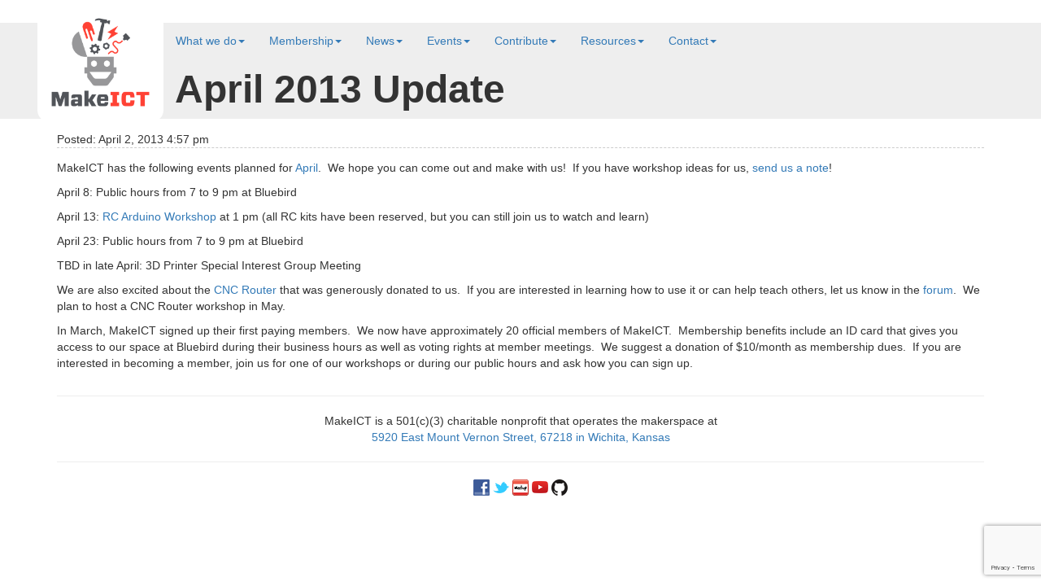

--- FILE ---
content_type: text/html; charset=UTF-8
request_url: http://makeict.org/2013/04/02/april-2013-update/
body_size: 8077
content:
<html lang="en">
  <head>
    <meta charset="utf-8">
    <meta http-equiv="X-UA-Compatible" content="IE=edge">
    <meta name="viewport" content="width=device-width, initial-scale=1">
    <meta name="description" content="MakeICT is Wichita's Original community makerspace. Our members are continuously learning new skills and making awesome things. Come check us out and join the community!">
    <meta name="author" content="">
    <link rel="icon" href="http://makeict.org/wp-content/themes/makeict/assets/images/favicon.ico">
	<link rel="icon" type="image/png" href="http://makeict.org/wp-content/themes/makeict/assets/images/favicon-32x32.png" sizes="32x32" />
	<link rel="icon" type="image/png" href="http://makeict.org/wp-content/themes/makeict/assets/images/favicon-16x16.png" sizes="16x16" />
    <script src="http://makeict.org/wp-content/themes/makeict/assets/vendor/jquery-1.11.1.min.js"></script>
<!-- Google Tag Manager -->
<script>(function(w,d,s,l,i){w[l]=w[l]||[];w[l].push({'gtm.start':
new Date().getTime(),event:'gtm.js'});var f=d.getElementsByTagName(s)[0],
j=d.createElement(s),dl=l!='dataLayer'?'&l='+l:'';j.async=true;j.src=
'https://www.googletagmanager.com/gtm.js?id='+i+dl;f.parentNode.insertBefore(j,f);
})(window,document,'script','dataLayer','GTM-P35L53W');</script>
<!-- End Google Tag Manager -->

          <title>MakeICT | April 2013 Update</title>
    
    <!-- Bootstrap core CSS -->
    <link href="http://makeict.org/wp-content/themes/makeict/assets/vendor/bootstrap/css/bootstrap.min.css" rel="stylesheet">

    <!-- Custom styles for this template -->
    <link href="http://makeict.org/wp-content/themes/makeict/style.css" rel="stylesheet">

    <!-- HTML5 shim and Respond.js for IE8 support of HTML5 elements and media queries -->
    <!--[if lt IE 9]>
      <script src="https://oss.maxcdn.com/html5shiv/3.7.2/html5shiv.min.js"></script>
      <script src="https://oss.maxcdn.com/respond/1.4.2/respond.min.js"></script>
    <![endif]-->
    
	<meta name='robots' content='max-image-preview:large' />
	<style>img:is([sizes="auto" i], [sizes^="auto," i]) { contain-intrinsic-size: 3000px 1500px }</style>
	<link rel="alternate" type="application/rss+xml" title="MakeICT &raquo; April 2013 Update Comments Feed" href="http://makeict.org/2013/04/02/april-2013-update/feed/" />
<script type="text/javascript">
/* <![CDATA[ */
window._wpemojiSettings = {"baseUrl":"https:\/\/s.w.org\/images\/core\/emoji\/16.0.1\/72x72\/","ext":".png","svgUrl":"https:\/\/s.w.org\/images\/core\/emoji\/16.0.1\/svg\/","svgExt":".svg","source":{"concatemoji":"http:\/\/makeict.org\/wp-includes\/js\/wp-emoji-release.min.js?ver=6.8.3"}};
/*! This file is auto-generated */
!function(s,n){var o,i,e;function c(e){try{var t={supportTests:e,timestamp:(new Date).valueOf()};sessionStorage.setItem(o,JSON.stringify(t))}catch(e){}}function p(e,t,n){e.clearRect(0,0,e.canvas.width,e.canvas.height),e.fillText(t,0,0);var t=new Uint32Array(e.getImageData(0,0,e.canvas.width,e.canvas.height).data),a=(e.clearRect(0,0,e.canvas.width,e.canvas.height),e.fillText(n,0,0),new Uint32Array(e.getImageData(0,0,e.canvas.width,e.canvas.height).data));return t.every(function(e,t){return e===a[t]})}function u(e,t){e.clearRect(0,0,e.canvas.width,e.canvas.height),e.fillText(t,0,0);for(var n=e.getImageData(16,16,1,1),a=0;a<n.data.length;a++)if(0!==n.data[a])return!1;return!0}function f(e,t,n,a){switch(t){case"flag":return n(e,"\ud83c\udff3\ufe0f\u200d\u26a7\ufe0f","\ud83c\udff3\ufe0f\u200b\u26a7\ufe0f")?!1:!n(e,"\ud83c\udde8\ud83c\uddf6","\ud83c\udde8\u200b\ud83c\uddf6")&&!n(e,"\ud83c\udff4\udb40\udc67\udb40\udc62\udb40\udc65\udb40\udc6e\udb40\udc67\udb40\udc7f","\ud83c\udff4\u200b\udb40\udc67\u200b\udb40\udc62\u200b\udb40\udc65\u200b\udb40\udc6e\u200b\udb40\udc67\u200b\udb40\udc7f");case"emoji":return!a(e,"\ud83e\udedf")}return!1}function g(e,t,n,a){var r="undefined"!=typeof WorkerGlobalScope&&self instanceof WorkerGlobalScope?new OffscreenCanvas(300,150):s.createElement("canvas"),o=r.getContext("2d",{willReadFrequently:!0}),i=(o.textBaseline="top",o.font="600 32px Arial",{});return e.forEach(function(e){i[e]=t(o,e,n,a)}),i}function t(e){var t=s.createElement("script");t.src=e,t.defer=!0,s.head.appendChild(t)}"undefined"!=typeof Promise&&(o="wpEmojiSettingsSupports",i=["flag","emoji"],n.supports={everything:!0,everythingExceptFlag:!0},e=new Promise(function(e){s.addEventListener("DOMContentLoaded",e,{once:!0})}),new Promise(function(t){var n=function(){try{var e=JSON.parse(sessionStorage.getItem(o));if("object"==typeof e&&"number"==typeof e.timestamp&&(new Date).valueOf()<e.timestamp+604800&&"object"==typeof e.supportTests)return e.supportTests}catch(e){}return null}();if(!n){if("undefined"!=typeof Worker&&"undefined"!=typeof OffscreenCanvas&&"undefined"!=typeof URL&&URL.createObjectURL&&"undefined"!=typeof Blob)try{var e="postMessage("+g.toString()+"("+[JSON.stringify(i),f.toString(),p.toString(),u.toString()].join(",")+"));",a=new Blob([e],{type:"text/javascript"}),r=new Worker(URL.createObjectURL(a),{name:"wpTestEmojiSupports"});return void(r.onmessage=function(e){c(n=e.data),r.terminate(),t(n)})}catch(e){}c(n=g(i,f,p,u))}t(n)}).then(function(e){for(var t in e)n.supports[t]=e[t],n.supports.everything=n.supports.everything&&n.supports[t],"flag"!==t&&(n.supports.everythingExceptFlag=n.supports.everythingExceptFlag&&n.supports[t]);n.supports.everythingExceptFlag=n.supports.everythingExceptFlag&&!n.supports.flag,n.DOMReady=!1,n.readyCallback=function(){n.DOMReady=!0}}).then(function(){return e}).then(function(){var e;n.supports.everything||(n.readyCallback(),(e=n.source||{}).concatemoji?t(e.concatemoji):e.wpemoji&&e.twemoji&&(t(e.twemoji),t(e.wpemoji)))}))}((window,document),window._wpemojiSettings);
/* ]]> */
</script>
<style id='wp-emoji-styles-inline-css' type='text/css'>

	img.wp-smiley, img.emoji {
		display: inline !important;
		border: none !important;
		box-shadow: none !important;
		height: 1em !important;
		width: 1em !important;
		margin: 0 0.07em !important;
		vertical-align: -0.1em !important;
		background: none !important;
		padding: 0 !important;
	}
</style>
<link rel='stylesheet' id='wp-block-library-css' href='http://makeict.org/wp-includes/css/dist/block-library/style.min.css?ver=6.8.3' type='text/css' media='all' />
<style id='classic-theme-styles-inline-css' type='text/css'>
/*! This file is auto-generated */
.wp-block-button__link{color:#fff;background-color:#32373c;border-radius:9999px;box-shadow:none;text-decoration:none;padding:calc(.667em + 2px) calc(1.333em + 2px);font-size:1.125em}.wp-block-file__button{background:#32373c;color:#fff;text-decoration:none}
</style>
<style id='global-styles-inline-css' type='text/css'>
:root{--wp--preset--aspect-ratio--square: 1;--wp--preset--aspect-ratio--4-3: 4/3;--wp--preset--aspect-ratio--3-4: 3/4;--wp--preset--aspect-ratio--3-2: 3/2;--wp--preset--aspect-ratio--2-3: 2/3;--wp--preset--aspect-ratio--16-9: 16/9;--wp--preset--aspect-ratio--9-16: 9/16;--wp--preset--color--black: #000000;--wp--preset--color--cyan-bluish-gray: #abb8c3;--wp--preset--color--white: #ffffff;--wp--preset--color--pale-pink: #f78da7;--wp--preset--color--vivid-red: #cf2e2e;--wp--preset--color--luminous-vivid-orange: #ff6900;--wp--preset--color--luminous-vivid-amber: #fcb900;--wp--preset--color--light-green-cyan: #7bdcb5;--wp--preset--color--vivid-green-cyan: #00d084;--wp--preset--color--pale-cyan-blue: #8ed1fc;--wp--preset--color--vivid-cyan-blue: #0693e3;--wp--preset--color--vivid-purple: #9b51e0;--wp--preset--gradient--vivid-cyan-blue-to-vivid-purple: linear-gradient(135deg,rgba(6,147,227,1) 0%,rgb(155,81,224) 100%);--wp--preset--gradient--light-green-cyan-to-vivid-green-cyan: linear-gradient(135deg,rgb(122,220,180) 0%,rgb(0,208,130) 100%);--wp--preset--gradient--luminous-vivid-amber-to-luminous-vivid-orange: linear-gradient(135deg,rgba(252,185,0,1) 0%,rgba(255,105,0,1) 100%);--wp--preset--gradient--luminous-vivid-orange-to-vivid-red: linear-gradient(135deg,rgba(255,105,0,1) 0%,rgb(207,46,46) 100%);--wp--preset--gradient--very-light-gray-to-cyan-bluish-gray: linear-gradient(135deg,rgb(238,238,238) 0%,rgb(169,184,195) 100%);--wp--preset--gradient--cool-to-warm-spectrum: linear-gradient(135deg,rgb(74,234,220) 0%,rgb(151,120,209) 20%,rgb(207,42,186) 40%,rgb(238,44,130) 60%,rgb(251,105,98) 80%,rgb(254,248,76) 100%);--wp--preset--gradient--blush-light-purple: linear-gradient(135deg,rgb(255,206,236) 0%,rgb(152,150,240) 100%);--wp--preset--gradient--blush-bordeaux: linear-gradient(135deg,rgb(254,205,165) 0%,rgb(254,45,45) 50%,rgb(107,0,62) 100%);--wp--preset--gradient--luminous-dusk: linear-gradient(135deg,rgb(255,203,112) 0%,rgb(199,81,192) 50%,rgb(65,88,208) 100%);--wp--preset--gradient--pale-ocean: linear-gradient(135deg,rgb(255,245,203) 0%,rgb(182,227,212) 50%,rgb(51,167,181) 100%);--wp--preset--gradient--electric-grass: linear-gradient(135deg,rgb(202,248,128) 0%,rgb(113,206,126) 100%);--wp--preset--gradient--midnight: linear-gradient(135deg,rgb(2,3,129) 0%,rgb(40,116,252) 100%);--wp--preset--font-size--small: 13px;--wp--preset--font-size--medium: 20px;--wp--preset--font-size--large: 36px;--wp--preset--font-size--x-large: 42px;--wp--preset--spacing--20: 0.44rem;--wp--preset--spacing--30: 0.67rem;--wp--preset--spacing--40: 1rem;--wp--preset--spacing--50: 1.5rem;--wp--preset--spacing--60: 2.25rem;--wp--preset--spacing--70: 3.38rem;--wp--preset--spacing--80: 5.06rem;--wp--preset--shadow--natural: 6px 6px 9px rgba(0, 0, 0, 0.2);--wp--preset--shadow--deep: 12px 12px 50px rgba(0, 0, 0, 0.4);--wp--preset--shadow--sharp: 6px 6px 0px rgba(0, 0, 0, 0.2);--wp--preset--shadow--outlined: 6px 6px 0px -3px rgba(255, 255, 255, 1), 6px 6px rgba(0, 0, 0, 1);--wp--preset--shadow--crisp: 6px 6px 0px rgba(0, 0, 0, 1);}:where(.is-layout-flex){gap: 0.5em;}:where(.is-layout-grid){gap: 0.5em;}body .is-layout-flex{display: flex;}.is-layout-flex{flex-wrap: wrap;align-items: center;}.is-layout-flex > :is(*, div){margin: 0;}body .is-layout-grid{display: grid;}.is-layout-grid > :is(*, div){margin: 0;}:where(.wp-block-columns.is-layout-flex){gap: 2em;}:where(.wp-block-columns.is-layout-grid){gap: 2em;}:where(.wp-block-post-template.is-layout-flex){gap: 1.25em;}:where(.wp-block-post-template.is-layout-grid){gap: 1.25em;}.has-black-color{color: var(--wp--preset--color--black) !important;}.has-cyan-bluish-gray-color{color: var(--wp--preset--color--cyan-bluish-gray) !important;}.has-white-color{color: var(--wp--preset--color--white) !important;}.has-pale-pink-color{color: var(--wp--preset--color--pale-pink) !important;}.has-vivid-red-color{color: var(--wp--preset--color--vivid-red) !important;}.has-luminous-vivid-orange-color{color: var(--wp--preset--color--luminous-vivid-orange) !important;}.has-luminous-vivid-amber-color{color: var(--wp--preset--color--luminous-vivid-amber) !important;}.has-light-green-cyan-color{color: var(--wp--preset--color--light-green-cyan) !important;}.has-vivid-green-cyan-color{color: var(--wp--preset--color--vivid-green-cyan) !important;}.has-pale-cyan-blue-color{color: var(--wp--preset--color--pale-cyan-blue) !important;}.has-vivid-cyan-blue-color{color: var(--wp--preset--color--vivid-cyan-blue) !important;}.has-vivid-purple-color{color: var(--wp--preset--color--vivid-purple) !important;}.has-black-background-color{background-color: var(--wp--preset--color--black) !important;}.has-cyan-bluish-gray-background-color{background-color: var(--wp--preset--color--cyan-bluish-gray) !important;}.has-white-background-color{background-color: var(--wp--preset--color--white) !important;}.has-pale-pink-background-color{background-color: var(--wp--preset--color--pale-pink) !important;}.has-vivid-red-background-color{background-color: var(--wp--preset--color--vivid-red) !important;}.has-luminous-vivid-orange-background-color{background-color: var(--wp--preset--color--luminous-vivid-orange) !important;}.has-luminous-vivid-amber-background-color{background-color: var(--wp--preset--color--luminous-vivid-amber) !important;}.has-light-green-cyan-background-color{background-color: var(--wp--preset--color--light-green-cyan) !important;}.has-vivid-green-cyan-background-color{background-color: var(--wp--preset--color--vivid-green-cyan) !important;}.has-pale-cyan-blue-background-color{background-color: var(--wp--preset--color--pale-cyan-blue) !important;}.has-vivid-cyan-blue-background-color{background-color: var(--wp--preset--color--vivid-cyan-blue) !important;}.has-vivid-purple-background-color{background-color: var(--wp--preset--color--vivid-purple) !important;}.has-black-border-color{border-color: var(--wp--preset--color--black) !important;}.has-cyan-bluish-gray-border-color{border-color: var(--wp--preset--color--cyan-bluish-gray) !important;}.has-white-border-color{border-color: var(--wp--preset--color--white) !important;}.has-pale-pink-border-color{border-color: var(--wp--preset--color--pale-pink) !important;}.has-vivid-red-border-color{border-color: var(--wp--preset--color--vivid-red) !important;}.has-luminous-vivid-orange-border-color{border-color: var(--wp--preset--color--luminous-vivid-orange) !important;}.has-luminous-vivid-amber-border-color{border-color: var(--wp--preset--color--luminous-vivid-amber) !important;}.has-light-green-cyan-border-color{border-color: var(--wp--preset--color--light-green-cyan) !important;}.has-vivid-green-cyan-border-color{border-color: var(--wp--preset--color--vivid-green-cyan) !important;}.has-pale-cyan-blue-border-color{border-color: var(--wp--preset--color--pale-cyan-blue) !important;}.has-vivid-cyan-blue-border-color{border-color: var(--wp--preset--color--vivid-cyan-blue) !important;}.has-vivid-purple-border-color{border-color: var(--wp--preset--color--vivid-purple) !important;}.has-vivid-cyan-blue-to-vivid-purple-gradient-background{background: var(--wp--preset--gradient--vivid-cyan-blue-to-vivid-purple) !important;}.has-light-green-cyan-to-vivid-green-cyan-gradient-background{background: var(--wp--preset--gradient--light-green-cyan-to-vivid-green-cyan) !important;}.has-luminous-vivid-amber-to-luminous-vivid-orange-gradient-background{background: var(--wp--preset--gradient--luminous-vivid-amber-to-luminous-vivid-orange) !important;}.has-luminous-vivid-orange-to-vivid-red-gradient-background{background: var(--wp--preset--gradient--luminous-vivid-orange-to-vivid-red) !important;}.has-very-light-gray-to-cyan-bluish-gray-gradient-background{background: var(--wp--preset--gradient--very-light-gray-to-cyan-bluish-gray) !important;}.has-cool-to-warm-spectrum-gradient-background{background: var(--wp--preset--gradient--cool-to-warm-spectrum) !important;}.has-blush-light-purple-gradient-background{background: var(--wp--preset--gradient--blush-light-purple) !important;}.has-blush-bordeaux-gradient-background{background: var(--wp--preset--gradient--blush-bordeaux) !important;}.has-luminous-dusk-gradient-background{background: var(--wp--preset--gradient--luminous-dusk) !important;}.has-pale-ocean-gradient-background{background: var(--wp--preset--gradient--pale-ocean) !important;}.has-electric-grass-gradient-background{background: var(--wp--preset--gradient--electric-grass) !important;}.has-midnight-gradient-background{background: var(--wp--preset--gradient--midnight) !important;}.has-small-font-size{font-size: var(--wp--preset--font-size--small) !important;}.has-medium-font-size{font-size: var(--wp--preset--font-size--medium) !important;}.has-large-font-size{font-size: var(--wp--preset--font-size--large) !important;}.has-x-large-font-size{font-size: var(--wp--preset--font-size--x-large) !important;}
:where(.wp-block-post-template.is-layout-flex){gap: 1.25em;}:where(.wp-block-post-template.is-layout-grid){gap: 1.25em;}
:where(.wp-block-columns.is-layout-flex){gap: 2em;}:where(.wp-block-columns.is-layout-grid){gap: 2em;}
:root :where(.wp-block-pullquote){font-size: 1.5em;line-height: 1.6;}
</style>
<link rel='stylesheet' id='contact-form-7-css' href='http://makeict.org/wp-content/plugins/contact-form-7/includes/css/styles.css?ver=6.1.2' type='text/css' media='all' />
<link rel="https://api.w.org/" href="http://makeict.org/wp-json/" /><link rel="alternate" title="JSON" type="application/json" href="http://makeict.org/wp-json/wp/v2/posts/126" /><link rel="EditURI" type="application/rsd+xml" title="RSD" href="http://makeict.org/xmlrpc.php?rsd" />
<meta name="generator" content="WordPress 6.8.3" />
<link rel="canonical" href="http://makeict.org/2013/04/02/april-2013-update/" />
<link rel='shortlink' href='http://makeict.org/?p=126' />
<link rel="alternate" title="oEmbed (JSON)" type="application/json+oembed" href="http://makeict.org/wp-json/oembed/1.0/embed?url=http%3A%2F%2Fmakeict.org%2F2013%2F04%2F02%2Fapril-2013-update%2F" />
<link rel="alternate" title="oEmbed (XML)" type="text/xml+oembed" href="http://makeict.org/wp-json/oembed/1.0/embed?url=http%3A%2F%2Fmakeict.org%2F2013%2F04%2F02%2Fapril-2013-update%2F&#038;format=xml" />
<meta name="generator" content="Elementor 3.33.1; features: e_font_icon_svg, additional_custom_breakpoints; settings: css_print_method-external, google_font-enabled, font_display-swap">
			<style>
				.e-con.e-parent:nth-of-type(n+4):not(.e-lazyloaded):not(.e-no-lazyload),
				.e-con.e-parent:nth-of-type(n+4):not(.e-lazyloaded):not(.e-no-lazyload) * {
					background-image: none !important;
				}
				@media screen and (max-height: 1024px) {
					.e-con.e-parent:nth-of-type(n+3):not(.e-lazyloaded):not(.e-no-lazyload),
					.e-con.e-parent:nth-of-type(n+3):not(.e-lazyloaded):not(.e-no-lazyload) * {
						background-image: none !important;
					}
				}
				@media screen and (max-height: 640px) {
					.e-con.e-parent:nth-of-type(n+2):not(.e-lazyloaded):not(.e-no-lazyload),
					.e-con.e-parent:nth-of-type(n+2):not(.e-lazyloaded):not(.e-no-lazyload) * {
						background-image: none !important;
					}
				}
			</style>
					<style type="text/css" id="wp-custom-css">
			/*
You can add your own CSS here.

.alignright {
    float:right;
    margin: 5px 0 20px 20px;
}

.alignleft {
    float: left;
    margin: 5px 20px 20px 0;
}

a img.alignright {
    float: right;
    margin: 5px 0 20px 20px;
}

a img.alignnone {
    margin: 5px 20px 20px 0;
}

a img.alignleft {
    float: left;
    margin: 5px 20px 20px 0;
}

Click the help icon above to learn more.
*/
@media screen and (max-width: 600px){
    #big-calendar {
        display: none;
    }
}
@media screen and (min-width: 601px){
    #small-calendar {
        display: none;
    }
}		</style>
		  </head>
  <body>
	<!-- Google Tag Manager (noscript) -->
<noscript><iframe src="https://www.googletagmanager.com/ns.html?id=GTM-P35L53W"
height="0" width="0" style="display:none;visibility:hidden"></iframe></noscript>
<!-- End Google Tag Manager (noscript) -->
    <nav class="navbar navbar-fixed-top" role="navigation">
      <div class="container">
        <div class="navbar-header">
          <button type="button" class="navbar-toggle collapsed" data-toggle="collapse" data-target="#navbar" aria-expanded="false" aria-controls="navbar">
            <span class="sr-only">Toggle navigation</span>
            <span class="icon-bar"></span>
            <span class="icon-bar"></span>
            <span class="icon-bar"></span>
          </button>
          <a href="/"><div class="navbar-brand">MakeICT</div></a>
        </div>
        
		<div id="navbar" class="navbar-collapse collapse"><ul id="menu-nav" class="nav navbar-nav"><li class="dropdown">
	<a href="#" class="dropdown-toggle" data-toggle="dropdown" role="button" aria-expanded="false">What we do<span class="caret"></span></a>
	<ul class="dropdown-menu">
		<li><a href="http://makeict.org/makerspace/">Makerspace</a></li>
		<li><a href="http://makeict.org/education/">Education</a></li>
		<li><a href="http://makeict.org/community/">Community</a></li>
	</ul>
</li>
<li class="dropdown">
	<a href="#" class="dropdown-toggle" data-toggle="dropdown" role="button" aria-expanded="false">Membership<span class="caret"></span></a>
	<ul class="dropdown-menu">
		<li><a href="http://makeict.org/join/">How to Join</a></li>
		<li><a href="http://makeict.org/gift-memberships/">Gift Memberships</a></li>
		<li><a href="http://makeict.org/reservations/">Reservations</a></li>
		<li><a href="https://makeict.wildapricot.org/Sys/Profile">Account login</a></li>
	</ul>
</li>
<li class="dropdown">
	<a href="#" class="dropdown-toggle" data-toggle="dropdown" role="button" aria-expanded="false">News<span class="caret"></span></a>
	<ul class="dropdown-menu">
		<li><a href="https://us12.campaign-archive.com/home/?u=f9091c3e9b5c5caf1ac88d737&id=ce01ef1016">Newsletters</a></li>
		<li><a href="https://talk.makeict.org/top/monthly">Forum</a></li>
		<li><a href="http://makeict.org/wiki/Meetings_and_agendas">Meeting Records</a></li>
	</ul>
</li>
<li class="dropdown">
	<a href="#" class="dropdown-toggle" data-toggle="dropdown" role="button" aria-expanded="false">Events<span class="caret"></span></a>
	<ul class="dropdown-menu">
		<li><a href="http://makeict.org/calendar/">Calendar</a></li>
		<li><a href="http://makeict.org/maker-mondays/">Maker Mondays</a></li>
		<li><a href="http://makeict.org/teach-a-class/">Teach a Class</a></li>
		<li><a href="http://makeict.org/request-a-class/">Request a Class</a></li>
	</ul>
</li>
<li class="dropdown">
	<a href="#" class="dropdown-toggle" data-toggle="dropdown" role="button" aria-expanded="false">Contribute<span class="caret"></span></a>
	<ul class="dropdown-menu">
		<li><a href="http://makeict.org/donate/">Donate</a></li>
		<li><a href="http://makeict.org/volunteer/">Volunteer</a></li>
		<li><a href="http://makeict.org/teach-a-class/">Teach a Class</a></li>
		<li><a href="http://makeict.org/rewards-affiliates/">Rewards affiliates</a></li>
	</ul>
</li>
<li class="dropdown">
	<a href="#" class="dropdown-toggle" data-toggle="dropdown" role="button" aria-expanded="false">Resources<span class="caret"></span></a>
	<ul class="dropdown-menu">
		<li><a href="http://makeict.org/faq/">Frequently Asked Questions</a></li>
		<li><a href="/wiki">Wiki</a></li>
		<li><a href="http://talk.makeict.org">Forum</a></li>
		<li><a href="http://makeict.org/wiki/Category:Rules_and_policies">Policies</a></li>
		<li><a href="http://makeict.org/wiki/Standing_rules">Standing Rules</a></li>
		<li><a href="http://makeict.org/collaborations/">Partners</a></li>
	</ul>
</li>
<li class="dropdown">
	<a href="#" class="dropdown-toggle" data-toggle="dropdown" role="button" aria-expanded="false">Contact<span class="caret"></span></a>
	<ul class="dropdown-menu">
		<li><a href="http://makeict.org/contact/">Contact Us</a></li>
		<li><a href="http://makeict.org/leadership/">Leadership</a></li>
		<li><a href="http://facebook.com/makeict">Facebook</a></li>
		<li><a href="http://twitter.com/makeict">Twitter</a></li>
	</ul>
</li>
</ul></div>      </div>
    </nav>
	<div class="navbar-backing"></div>

<!-- Main jumbotron for a primary marketing message or call to action -->
<div class="jumbotron jumbotron-main">
	<div class="container">
		<h1>April 2013 Update</h1>
	</div>
</div>
<div class="jumbotron-spacer"></div>

<div class="container">
  <!-- Example row of columns -->
  <div class="row">
    <div class="col-md-12">
      
            
        <div class="blog-date">
	  Posted: 
          <span class="date">April 2, 2013</span>
          <span class="time">4:57 pm</span>
        </div>
 
        <p>MakeICT has the following events planned for <a href="http://makeict.org/makeict-calendar/" target="_blank">April</a>.  We hope you can come out and make with us!  If you have workshop ideas for us, <a title="Contact Us" href="http://makeict.org/contact-us/" target="_blank">send us a note</a>!</p>
<p>April 8: Public hours from 7 to 9 pm at Bluebird</p>
<p>April 13: <a href="https://www.facebook.com/events/300752393387095/" target="_blank">RC Arduino Workshop</a> at 1 pm (all RC kits have been reserved, but you can still join us to watch and learn)</p>
<p>April 23: Public hours from 7 to 9 pm at Bluebird</p>
<p>TBD in late April: 3D Printer Special Interest Group Meeting</p>
<p>We are also excited about the <a title="MakeICT Acquires a CNC Router" href="http://makeict.org/2013/03/27/makeict-acquires-a-cnc-router/" target="_blank">CNC Router</a> that was generously donated to us.  If you are interested in learning how to use it or can help teach others, let us know in the <a title="Forum" href="http://makeict.org/makeict-forum/" target="_blank">forum</a>.  We plan to host a CNC Router workshop in May.</p>
<p>In March, MakeICT signed up their first paying members.  We now have approximately 20 official members of MakeICT.  Membership benefits include an ID card that gives you access to our space at Bluebird during their business hours as well as voting rights at member meetings.  We suggest a donation of $10/month as membership dues.  If you are interested in becoming a member, join us for one of our workshops or during our public hours and ask how you can sign up.</p>

            
    </div>
  </div>
</div>

    <div class="container footer">
      <hr>
      <footer>
		<p>
		  MakeICT is a 501(c)(3) charitable nonprofit that operates the makerspace at<br/>
		  <a href="https://www.google.com/maps/place/5920+E+Mount+Vernon,+Wichita,+KS+67218/" target="_blank">5920 East Mount Vernon Street, 67218 in Wichita, Kansas</a>
		</p>
		<hr/>
		<p>
			<a href="https://facebook.com/makeict"><img src="http://makeict.org/wp-content/themes/makeict/assets/images/icon-facebook.png" width="20" height="20" alt="Facebook"></a>
			<a href="https://twitter.com/makeict"><img src="http://makeict.org/wp-content/themes/makeict/assets/images/icon-twitter.png" width="20" height="20" alt="Twitter"></a>
			<a href="https://meetup.com/makeict"><img src="http://makeict.org/wp-content/themes/makeict/assets/images/icon-meetup.png" width="20" height="20"></a>
			<a href="https://www.youtube.com/channel/UCkbGNG0Nf_vpW5QtuRzPLsw"><img src="http://makeict.org/wp-content/themes/makeict/assets/images/icon-youtube.png" width="20" height="20"></a>
			<a href="https://github.com/makeict"><img src="http://makeict.org/wp-content/themes/makeict/assets/images/icon-github.png" width="20" height="20"></a>
		</p>
      </footer>
    </div> <!-- /container -->

    <!-- Bootstrap core JavaScript
    ================================================== -->
    <!-- Placed at the end of the document so the pages load faster -->
    <script src="http://makeict.org/wp-content/themes/makeict/assets/vendor/bootstrap/js/bootstrap.min.js"></script>
    <!-- IE10 viewport hack for Surface/desktop Windows 8 bug -->
    <script src="http://makeict.org/wp-content/themes/makeict/assets/vendor/ie10-viewport-bug-workaround.js"></script>
    <script type="speculationrules">
{"prefetch":[{"source":"document","where":{"and":[{"href_matches":"\/*"},{"not":{"href_matches":["\/wp-*.php","\/wp-admin\/*","\/wp-content\/uploads\/*","\/wp-content\/*","\/wp-content\/plugins\/*","\/wp-content\/themes\/makeict\/*","\/*\\?(.+)"]}},{"not":{"selector_matches":"a[rel~=\"nofollow\"]"}},{"not":{"selector_matches":".no-prefetch, .no-prefetch a"}}]},"eagerness":"conservative"}]}
</script>
			<script>
				const lazyloadRunObserver = () => {
					const lazyloadBackgrounds = document.querySelectorAll( `.e-con.e-parent:not(.e-lazyloaded)` );
					const lazyloadBackgroundObserver = new IntersectionObserver( ( entries ) => {
						entries.forEach( ( entry ) => {
							if ( entry.isIntersecting ) {
								let lazyloadBackground = entry.target;
								if( lazyloadBackground ) {
									lazyloadBackground.classList.add( 'e-lazyloaded' );
								}
								lazyloadBackgroundObserver.unobserve( entry.target );
							}
						});
					}, { rootMargin: '200px 0px 200px 0px' } );
					lazyloadBackgrounds.forEach( ( lazyloadBackground ) => {
						lazyloadBackgroundObserver.observe( lazyloadBackground );
					} );
				};
				const events = [
					'DOMContentLoaded',
					'elementor/lazyload/observe',
				];
				events.forEach( ( event ) => {
					document.addEventListener( event, lazyloadRunObserver );
				} );
			</script>
			<script type="text/javascript" src="http://makeict.org/wp-includes/js/dist/hooks.min.js?ver=4d63a3d491d11ffd8ac6" id="wp-hooks-js"></script>
<script type="text/javascript" src="http://makeict.org/wp-includes/js/dist/i18n.min.js?ver=5e580eb46a90c2b997e6" id="wp-i18n-js"></script>
<script type="text/javascript" id="wp-i18n-js-after">
/* <![CDATA[ */
wp.i18n.setLocaleData( { 'text direction\u0004ltr': [ 'ltr' ] } );
/* ]]> */
</script>
<script type="text/javascript" src="http://makeict.org/wp-content/plugins/contact-form-7/includes/swv/js/index.js?ver=6.1.2" id="swv-js"></script>
<script type="text/javascript" id="contact-form-7-js-before">
/* <![CDATA[ */
var wpcf7 = {
    "api": {
        "root": "http:\/\/makeict.org\/wp-json\/",
        "namespace": "contact-form-7\/v1"
    }
};
/* ]]> */
</script>
<script type="text/javascript" src="http://makeict.org/wp-content/plugins/contact-form-7/includes/js/index.js?ver=6.1.2" id="contact-form-7-js"></script>
<script type="text/javascript" src="https://www.google.com/recaptcha/api.js?render=6LdJWpEUAAAAAG7NxieDbqaTyDfnkiHpVZP8HZRe&amp;ver=3.0" id="google-recaptcha-js"></script>
<script type="text/javascript" src="http://makeict.org/wp-includes/js/dist/vendor/wp-polyfill.min.js?ver=3.15.0" id="wp-polyfill-js"></script>
<script type="text/javascript" id="wpcf7-recaptcha-js-before">
/* <![CDATA[ */
var wpcf7_recaptcha = {
    "sitekey": "6LdJWpEUAAAAAG7NxieDbqaTyDfnkiHpVZP8HZRe",
    "actions": {
        "homepage": "homepage",
        "contactform": "contactform"
    }
};
/* ]]> */
</script>
<script type="text/javascript" src="http://makeict.org/wp-content/plugins/contact-form-7/modules/recaptcha/index.js?ver=6.1.2" id="wpcf7-recaptcha-js"></script>
  </body>
</html>


--- FILE ---
content_type: text/html; charset=utf-8
request_url: https://www.google.com/recaptcha/api2/anchor?ar=1&k=6LdJWpEUAAAAAG7NxieDbqaTyDfnkiHpVZP8HZRe&co=aHR0cDovL21ha2VpY3Qub3JnOjgw&hl=en&v=PoyoqOPhxBO7pBk68S4YbpHZ&size=invisible&anchor-ms=20000&execute-ms=30000&cb=6jruoj9wn2nx
body_size: 48805
content:
<!DOCTYPE HTML><html dir="ltr" lang="en"><head><meta http-equiv="Content-Type" content="text/html; charset=UTF-8">
<meta http-equiv="X-UA-Compatible" content="IE=edge">
<title>reCAPTCHA</title>
<style type="text/css">
/* cyrillic-ext */
@font-face {
  font-family: 'Roboto';
  font-style: normal;
  font-weight: 400;
  font-stretch: 100%;
  src: url(//fonts.gstatic.com/s/roboto/v48/KFO7CnqEu92Fr1ME7kSn66aGLdTylUAMa3GUBHMdazTgWw.woff2) format('woff2');
  unicode-range: U+0460-052F, U+1C80-1C8A, U+20B4, U+2DE0-2DFF, U+A640-A69F, U+FE2E-FE2F;
}
/* cyrillic */
@font-face {
  font-family: 'Roboto';
  font-style: normal;
  font-weight: 400;
  font-stretch: 100%;
  src: url(//fonts.gstatic.com/s/roboto/v48/KFO7CnqEu92Fr1ME7kSn66aGLdTylUAMa3iUBHMdazTgWw.woff2) format('woff2');
  unicode-range: U+0301, U+0400-045F, U+0490-0491, U+04B0-04B1, U+2116;
}
/* greek-ext */
@font-face {
  font-family: 'Roboto';
  font-style: normal;
  font-weight: 400;
  font-stretch: 100%;
  src: url(//fonts.gstatic.com/s/roboto/v48/KFO7CnqEu92Fr1ME7kSn66aGLdTylUAMa3CUBHMdazTgWw.woff2) format('woff2');
  unicode-range: U+1F00-1FFF;
}
/* greek */
@font-face {
  font-family: 'Roboto';
  font-style: normal;
  font-weight: 400;
  font-stretch: 100%;
  src: url(//fonts.gstatic.com/s/roboto/v48/KFO7CnqEu92Fr1ME7kSn66aGLdTylUAMa3-UBHMdazTgWw.woff2) format('woff2');
  unicode-range: U+0370-0377, U+037A-037F, U+0384-038A, U+038C, U+038E-03A1, U+03A3-03FF;
}
/* math */
@font-face {
  font-family: 'Roboto';
  font-style: normal;
  font-weight: 400;
  font-stretch: 100%;
  src: url(//fonts.gstatic.com/s/roboto/v48/KFO7CnqEu92Fr1ME7kSn66aGLdTylUAMawCUBHMdazTgWw.woff2) format('woff2');
  unicode-range: U+0302-0303, U+0305, U+0307-0308, U+0310, U+0312, U+0315, U+031A, U+0326-0327, U+032C, U+032F-0330, U+0332-0333, U+0338, U+033A, U+0346, U+034D, U+0391-03A1, U+03A3-03A9, U+03B1-03C9, U+03D1, U+03D5-03D6, U+03F0-03F1, U+03F4-03F5, U+2016-2017, U+2034-2038, U+203C, U+2040, U+2043, U+2047, U+2050, U+2057, U+205F, U+2070-2071, U+2074-208E, U+2090-209C, U+20D0-20DC, U+20E1, U+20E5-20EF, U+2100-2112, U+2114-2115, U+2117-2121, U+2123-214F, U+2190, U+2192, U+2194-21AE, U+21B0-21E5, U+21F1-21F2, U+21F4-2211, U+2213-2214, U+2216-22FF, U+2308-230B, U+2310, U+2319, U+231C-2321, U+2336-237A, U+237C, U+2395, U+239B-23B7, U+23D0, U+23DC-23E1, U+2474-2475, U+25AF, U+25B3, U+25B7, U+25BD, U+25C1, U+25CA, U+25CC, U+25FB, U+266D-266F, U+27C0-27FF, U+2900-2AFF, U+2B0E-2B11, U+2B30-2B4C, U+2BFE, U+3030, U+FF5B, U+FF5D, U+1D400-1D7FF, U+1EE00-1EEFF;
}
/* symbols */
@font-face {
  font-family: 'Roboto';
  font-style: normal;
  font-weight: 400;
  font-stretch: 100%;
  src: url(//fonts.gstatic.com/s/roboto/v48/KFO7CnqEu92Fr1ME7kSn66aGLdTylUAMaxKUBHMdazTgWw.woff2) format('woff2');
  unicode-range: U+0001-000C, U+000E-001F, U+007F-009F, U+20DD-20E0, U+20E2-20E4, U+2150-218F, U+2190, U+2192, U+2194-2199, U+21AF, U+21E6-21F0, U+21F3, U+2218-2219, U+2299, U+22C4-22C6, U+2300-243F, U+2440-244A, U+2460-24FF, U+25A0-27BF, U+2800-28FF, U+2921-2922, U+2981, U+29BF, U+29EB, U+2B00-2BFF, U+4DC0-4DFF, U+FFF9-FFFB, U+10140-1018E, U+10190-1019C, U+101A0, U+101D0-101FD, U+102E0-102FB, U+10E60-10E7E, U+1D2C0-1D2D3, U+1D2E0-1D37F, U+1F000-1F0FF, U+1F100-1F1AD, U+1F1E6-1F1FF, U+1F30D-1F30F, U+1F315, U+1F31C, U+1F31E, U+1F320-1F32C, U+1F336, U+1F378, U+1F37D, U+1F382, U+1F393-1F39F, U+1F3A7-1F3A8, U+1F3AC-1F3AF, U+1F3C2, U+1F3C4-1F3C6, U+1F3CA-1F3CE, U+1F3D4-1F3E0, U+1F3ED, U+1F3F1-1F3F3, U+1F3F5-1F3F7, U+1F408, U+1F415, U+1F41F, U+1F426, U+1F43F, U+1F441-1F442, U+1F444, U+1F446-1F449, U+1F44C-1F44E, U+1F453, U+1F46A, U+1F47D, U+1F4A3, U+1F4B0, U+1F4B3, U+1F4B9, U+1F4BB, U+1F4BF, U+1F4C8-1F4CB, U+1F4D6, U+1F4DA, U+1F4DF, U+1F4E3-1F4E6, U+1F4EA-1F4ED, U+1F4F7, U+1F4F9-1F4FB, U+1F4FD-1F4FE, U+1F503, U+1F507-1F50B, U+1F50D, U+1F512-1F513, U+1F53E-1F54A, U+1F54F-1F5FA, U+1F610, U+1F650-1F67F, U+1F687, U+1F68D, U+1F691, U+1F694, U+1F698, U+1F6AD, U+1F6B2, U+1F6B9-1F6BA, U+1F6BC, U+1F6C6-1F6CF, U+1F6D3-1F6D7, U+1F6E0-1F6EA, U+1F6F0-1F6F3, U+1F6F7-1F6FC, U+1F700-1F7FF, U+1F800-1F80B, U+1F810-1F847, U+1F850-1F859, U+1F860-1F887, U+1F890-1F8AD, U+1F8B0-1F8BB, U+1F8C0-1F8C1, U+1F900-1F90B, U+1F93B, U+1F946, U+1F984, U+1F996, U+1F9E9, U+1FA00-1FA6F, U+1FA70-1FA7C, U+1FA80-1FA89, U+1FA8F-1FAC6, U+1FACE-1FADC, U+1FADF-1FAE9, U+1FAF0-1FAF8, U+1FB00-1FBFF;
}
/* vietnamese */
@font-face {
  font-family: 'Roboto';
  font-style: normal;
  font-weight: 400;
  font-stretch: 100%;
  src: url(//fonts.gstatic.com/s/roboto/v48/KFO7CnqEu92Fr1ME7kSn66aGLdTylUAMa3OUBHMdazTgWw.woff2) format('woff2');
  unicode-range: U+0102-0103, U+0110-0111, U+0128-0129, U+0168-0169, U+01A0-01A1, U+01AF-01B0, U+0300-0301, U+0303-0304, U+0308-0309, U+0323, U+0329, U+1EA0-1EF9, U+20AB;
}
/* latin-ext */
@font-face {
  font-family: 'Roboto';
  font-style: normal;
  font-weight: 400;
  font-stretch: 100%;
  src: url(//fonts.gstatic.com/s/roboto/v48/KFO7CnqEu92Fr1ME7kSn66aGLdTylUAMa3KUBHMdazTgWw.woff2) format('woff2');
  unicode-range: U+0100-02BA, U+02BD-02C5, U+02C7-02CC, U+02CE-02D7, U+02DD-02FF, U+0304, U+0308, U+0329, U+1D00-1DBF, U+1E00-1E9F, U+1EF2-1EFF, U+2020, U+20A0-20AB, U+20AD-20C0, U+2113, U+2C60-2C7F, U+A720-A7FF;
}
/* latin */
@font-face {
  font-family: 'Roboto';
  font-style: normal;
  font-weight: 400;
  font-stretch: 100%;
  src: url(//fonts.gstatic.com/s/roboto/v48/KFO7CnqEu92Fr1ME7kSn66aGLdTylUAMa3yUBHMdazQ.woff2) format('woff2');
  unicode-range: U+0000-00FF, U+0131, U+0152-0153, U+02BB-02BC, U+02C6, U+02DA, U+02DC, U+0304, U+0308, U+0329, U+2000-206F, U+20AC, U+2122, U+2191, U+2193, U+2212, U+2215, U+FEFF, U+FFFD;
}
/* cyrillic-ext */
@font-face {
  font-family: 'Roboto';
  font-style: normal;
  font-weight: 500;
  font-stretch: 100%;
  src: url(//fonts.gstatic.com/s/roboto/v48/KFO7CnqEu92Fr1ME7kSn66aGLdTylUAMa3GUBHMdazTgWw.woff2) format('woff2');
  unicode-range: U+0460-052F, U+1C80-1C8A, U+20B4, U+2DE0-2DFF, U+A640-A69F, U+FE2E-FE2F;
}
/* cyrillic */
@font-face {
  font-family: 'Roboto';
  font-style: normal;
  font-weight: 500;
  font-stretch: 100%;
  src: url(//fonts.gstatic.com/s/roboto/v48/KFO7CnqEu92Fr1ME7kSn66aGLdTylUAMa3iUBHMdazTgWw.woff2) format('woff2');
  unicode-range: U+0301, U+0400-045F, U+0490-0491, U+04B0-04B1, U+2116;
}
/* greek-ext */
@font-face {
  font-family: 'Roboto';
  font-style: normal;
  font-weight: 500;
  font-stretch: 100%;
  src: url(//fonts.gstatic.com/s/roboto/v48/KFO7CnqEu92Fr1ME7kSn66aGLdTylUAMa3CUBHMdazTgWw.woff2) format('woff2');
  unicode-range: U+1F00-1FFF;
}
/* greek */
@font-face {
  font-family: 'Roboto';
  font-style: normal;
  font-weight: 500;
  font-stretch: 100%;
  src: url(//fonts.gstatic.com/s/roboto/v48/KFO7CnqEu92Fr1ME7kSn66aGLdTylUAMa3-UBHMdazTgWw.woff2) format('woff2');
  unicode-range: U+0370-0377, U+037A-037F, U+0384-038A, U+038C, U+038E-03A1, U+03A3-03FF;
}
/* math */
@font-face {
  font-family: 'Roboto';
  font-style: normal;
  font-weight: 500;
  font-stretch: 100%;
  src: url(//fonts.gstatic.com/s/roboto/v48/KFO7CnqEu92Fr1ME7kSn66aGLdTylUAMawCUBHMdazTgWw.woff2) format('woff2');
  unicode-range: U+0302-0303, U+0305, U+0307-0308, U+0310, U+0312, U+0315, U+031A, U+0326-0327, U+032C, U+032F-0330, U+0332-0333, U+0338, U+033A, U+0346, U+034D, U+0391-03A1, U+03A3-03A9, U+03B1-03C9, U+03D1, U+03D5-03D6, U+03F0-03F1, U+03F4-03F5, U+2016-2017, U+2034-2038, U+203C, U+2040, U+2043, U+2047, U+2050, U+2057, U+205F, U+2070-2071, U+2074-208E, U+2090-209C, U+20D0-20DC, U+20E1, U+20E5-20EF, U+2100-2112, U+2114-2115, U+2117-2121, U+2123-214F, U+2190, U+2192, U+2194-21AE, U+21B0-21E5, U+21F1-21F2, U+21F4-2211, U+2213-2214, U+2216-22FF, U+2308-230B, U+2310, U+2319, U+231C-2321, U+2336-237A, U+237C, U+2395, U+239B-23B7, U+23D0, U+23DC-23E1, U+2474-2475, U+25AF, U+25B3, U+25B7, U+25BD, U+25C1, U+25CA, U+25CC, U+25FB, U+266D-266F, U+27C0-27FF, U+2900-2AFF, U+2B0E-2B11, U+2B30-2B4C, U+2BFE, U+3030, U+FF5B, U+FF5D, U+1D400-1D7FF, U+1EE00-1EEFF;
}
/* symbols */
@font-face {
  font-family: 'Roboto';
  font-style: normal;
  font-weight: 500;
  font-stretch: 100%;
  src: url(//fonts.gstatic.com/s/roboto/v48/KFO7CnqEu92Fr1ME7kSn66aGLdTylUAMaxKUBHMdazTgWw.woff2) format('woff2');
  unicode-range: U+0001-000C, U+000E-001F, U+007F-009F, U+20DD-20E0, U+20E2-20E4, U+2150-218F, U+2190, U+2192, U+2194-2199, U+21AF, U+21E6-21F0, U+21F3, U+2218-2219, U+2299, U+22C4-22C6, U+2300-243F, U+2440-244A, U+2460-24FF, U+25A0-27BF, U+2800-28FF, U+2921-2922, U+2981, U+29BF, U+29EB, U+2B00-2BFF, U+4DC0-4DFF, U+FFF9-FFFB, U+10140-1018E, U+10190-1019C, U+101A0, U+101D0-101FD, U+102E0-102FB, U+10E60-10E7E, U+1D2C0-1D2D3, U+1D2E0-1D37F, U+1F000-1F0FF, U+1F100-1F1AD, U+1F1E6-1F1FF, U+1F30D-1F30F, U+1F315, U+1F31C, U+1F31E, U+1F320-1F32C, U+1F336, U+1F378, U+1F37D, U+1F382, U+1F393-1F39F, U+1F3A7-1F3A8, U+1F3AC-1F3AF, U+1F3C2, U+1F3C4-1F3C6, U+1F3CA-1F3CE, U+1F3D4-1F3E0, U+1F3ED, U+1F3F1-1F3F3, U+1F3F5-1F3F7, U+1F408, U+1F415, U+1F41F, U+1F426, U+1F43F, U+1F441-1F442, U+1F444, U+1F446-1F449, U+1F44C-1F44E, U+1F453, U+1F46A, U+1F47D, U+1F4A3, U+1F4B0, U+1F4B3, U+1F4B9, U+1F4BB, U+1F4BF, U+1F4C8-1F4CB, U+1F4D6, U+1F4DA, U+1F4DF, U+1F4E3-1F4E6, U+1F4EA-1F4ED, U+1F4F7, U+1F4F9-1F4FB, U+1F4FD-1F4FE, U+1F503, U+1F507-1F50B, U+1F50D, U+1F512-1F513, U+1F53E-1F54A, U+1F54F-1F5FA, U+1F610, U+1F650-1F67F, U+1F687, U+1F68D, U+1F691, U+1F694, U+1F698, U+1F6AD, U+1F6B2, U+1F6B9-1F6BA, U+1F6BC, U+1F6C6-1F6CF, U+1F6D3-1F6D7, U+1F6E0-1F6EA, U+1F6F0-1F6F3, U+1F6F7-1F6FC, U+1F700-1F7FF, U+1F800-1F80B, U+1F810-1F847, U+1F850-1F859, U+1F860-1F887, U+1F890-1F8AD, U+1F8B0-1F8BB, U+1F8C0-1F8C1, U+1F900-1F90B, U+1F93B, U+1F946, U+1F984, U+1F996, U+1F9E9, U+1FA00-1FA6F, U+1FA70-1FA7C, U+1FA80-1FA89, U+1FA8F-1FAC6, U+1FACE-1FADC, U+1FADF-1FAE9, U+1FAF0-1FAF8, U+1FB00-1FBFF;
}
/* vietnamese */
@font-face {
  font-family: 'Roboto';
  font-style: normal;
  font-weight: 500;
  font-stretch: 100%;
  src: url(//fonts.gstatic.com/s/roboto/v48/KFO7CnqEu92Fr1ME7kSn66aGLdTylUAMa3OUBHMdazTgWw.woff2) format('woff2');
  unicode-range: U+0102-0103, U+0110-0111, U+0128-0129, U+0168-0169, U+01A0-01A1, U+01AF-01B0, U+0300-0301, U+0303-0304, U+0308-0309, U+0323, U+0329, U+1EA0-1EF9, U+20AB;
}
/* latin-ext */
@font-face {
  font-family: 'Roboto';
  font-style: normal;
  font-weight: 500;
  font-stretch: 100%;
  src: url(//fonts.gstatic.com/s/roboto/v48/KFO7CnqEu92Fr1ME7kSn66aGLdTylUAMa3KUBHMdazTgWw.woff2) format('woff2');
  unicode-range: U+0100-02BA, U+02BD-02C5, U+02C7-02CC, U+02CE-02D7, U+02DD-02FF, U+0304, U+0308, U+0329, U+1D00-1DBF, U+1E00-1E9F, U+1EF2-1EFF, U+2020, U+20A0-20AB, U+20AD-20C0, U+2113, U+2C60-2C7F, U+A720-A7FF;
}
/* latin */
@font-face {
  font-family: 'Roboto';
  font-style: normal;
  font-weight: 500;
  font-stretch: 100%;
  src: url(//fonts.gstatic.com/s/roboto/v48/KFO7CnqEu92Fr1ME7kSn66aGLdTylUAMa3yUBHMdazQ.woff2) format('woff2');
  unicode-range: U+0000-00FF, U+0131, U+0152-0153, U+02BB-02BC, U+02C6, U+02DA, U+02DC, U+0304, U+0308, U+0329, U+2000-206F, U+20AC, U+2122, U+2191, U+2193, U+2212, U+2215, U+FEFF, U+FFFD;
}
/* cyrillic-ext */
@font-face {
  font-family: 'Roboto';
  font-style: normal;
  font-weight: 900;
  font-stretch: 100%;
  src: url(//fonts.gstatic.com/s/roboto/v48/KFO7CnqEu92Fr1ME7kSn66aGLdTylUAMa3GUBHMdazTgWw.woff2) format('woff2');
  unicode-range: U+0460-052F, U+1C80-1C8A, U+20B4, U+2DE0-2DFF, U+A640-A69F, U+FE2E-FE2F;
}
/* cyrillic */
@font-face {
  font-family: 'Roboto';
  font-style: normal;
  font-weight: 900;
  font-stretch: 100%;
  src: url(//fonts.gstatic.com/s/roboto/v48/KFO7CnqEu92Fr1ME7kSn66aGLdTylUAMa3iUBHMdazTgWw.woff2) format('woff2');
  unicode-range: U+0301, U+0400-045F, U+0490-0491, U+04B0-04B1, U+2116;
}
/* greek-ext */
@font-face {
  font-family: 'Roboto';
  font-style: normal;
  font-weight: 900;
  font-stretch: 100%;
  src: url(//fonts.gstatic.com/s/roboto/v48/KFO7CnqEu92Fr1ME7kSn66aGLdTylUAMa3CUBHMdazTgWw.woff2) format('woff2');
  unicode-range: U+1F00-1FFF;
}
/* greek */
@font-face {
  font-family: 'Roboto';
  font-style: normal;
  font-weight: 900;
  font-stretch: 100%;
  src: url(//fonts.gstatic.com/s/roboto/v48/KFO7CnqEu92Fr1ME7kSn66aGLdTylUAMa3-UBHMdazTgWw.woff2) format('woff2');
  unicode-range: U+0370-0377, U+037A-037F, U+0384-038A, U+038C, U+038E-03A1, U+03A3-03FF;
}
/* math */
@font-face {
  font-family: 'Roboto';
  font-style: normal;
  font-weight: 900;
  font-stretch: 100%;
  src: url(//fonts.gstatic.com/s/roboto/v48/KFO7CnqEu92Fr1ME7kSn66aGLdTylUAMawCUBHMdazTgWw.woff2) format('woff2');
  unicode-range: U+0302-0303, U+0305, U+0307-0308, U+0310, U+0312, U+0315, U+031A, U+0326-0327, U+032C, U+032F-0330, U+0332-0333, U+0338, U+033A, U+0346, U+034D, U+0391-03A1, U+03A3-03A9, U+03B1-03C9, U+03D1, U+03D5-03D6, U+03F0-03F1, U+03F4-03F5, U+2016-2017, U+2034-2038, U+203C, U+2040, U+2043, U+2047, U+2050, U+2057, U+205F, U+2070-2071, U+2074-208E, U+2090-209C, U+20D0-20DC, U+20E1, U+20E5-20EF, U+2100-2112, U+2114-2115, U+2117-2121, U+2123-214F, U+2190, U+2192, U+2194-21AE, U+21B0-21E5, U+21F1-21F2, U+21F4-2211, U+2213-2214, U+2216-22FF, U+2308-230B, U+2310, U+2319, U+231C-2321, U+2336-237A, U+237C, U+2395, U+239B-23B7, U+23D0, U+23DC-23E1, U+2474-2475, U+25AF, U+25B3, U+25B7, U+25BD, U+25C1, U+25CA, U+25CC, U+25FB, U+266D-266F, U+27C0-27FF, U+2900-2AFF, U+2B0E-2B11, U+2B30-2B4C, U+2BFE, U+3030, U+FF5B, U+FF5D, U+1D400-1D7FF, U+1EE00-1EEFF;
}
/* symbols */
@font-face {
  font-family: 'Roboto';
  font-style: normal;
  font-weight: 900;
  font-stretch: 100%;
  src: url(//fonts.gstatic.com/s/roboto/v48/KFO7CnqEu92Fr1ME7kSn66aGLdTylUAMaxKUBHMdazTgWw.woff2) format('woff2');
  unicode-range: U+0001-000C, U+000E-001F, U+007F-009F, U+20DD-20E0, U+20E2-20E4, U+2150-218F, U+2190, U+2192, U+2194-2199, U+21AF, U+21E6-21F0, U+21F3, U+2218-2219, U+2299, U+22C4-22C6, U+2300-243F, U+2440-244A, U+2460-24FF, U+25A0-27BF, U+2800-28FF, U+2921-2922, U+2981, U+29BF, U+29EB, U+2B00-2BFF, U+4DC0-4DFF, U+FFF9-FFFB, U+10140-1018E, U+10190-1019C, U+101A0, U+101D0-101FD, U+102E0-102FB, U+10E60-10E7E, U+1D2C0-1D2D3, U+1D2E0-1D37F, U+1F000-1F0FF, U+1F100-1F1AD, U+1F1E6-1F1FF, U+1F30D-1F30F, U+1F315, U+1F31C, U+1F31E, U+1F320-1F32C, U+1F336, U+1F378, U+1F37D, U+1F382, U+1F393-1F39F, U+1F3A7-1F3A8, U+1F3AC-1F3AF, U+1F3C2, U+1F3C4-1F3C6, U+1F3CA-1F3CE, U+1F3D4-1F3E0, U+1F3ED, U+1F3F1-1F3F3, U+1F3F5-1F3F7, U+1F408, U+1F415, U+1F41F, U+1F426, U+1F43F, U+1F441-1F442, U+1F444, U+1F446-1F449, U+1F44C-1F44E, U+1F453, U+1F46A, U+1F47D, U+1F4A3, U+1F4B0, U+1F4B3, U+1F4B9, U+1F4BB, U+1F4BF, U+1F4C8-1F4CB, U+1F4D6, U+1F4DA, U+1F4DF, U+1F4E3-1F4E6, U+1F4EA-1F4ED, U+1F4F7, U+1F4F9-1F4FB, U+1F4FD-1F4FE, U+1F503, U+1F507-1F50B, U+1F50D, U+1F512-1F513, U+1F53E-1F54A, U+1F54F-1F5FA, U+1F610, U+1F650-1F67F, U+1F687, U+1F68D, U+1F691, U+1F694, U+1F698, U+1F6AD, U+1F6B2, U+1F6B9-1F6BA, U+1F6BC, U+1F6C6-1F6CF, U+1F6D3-1F6D7, U+1F6E0-1F6EA, U+1F6F0-1F6F3, U+1F6F7-1F6FC, U+1F700-1F7FF, U+1F800-1F80B, U+1F810-1F847, U+1F850-1F859, U+1F860-1F887, U+1F890-1F8AD, U+1F8B0-1F8BB, U+1F8C0-1F8C1, U+1F900-1F90B, U+1F93B, U+1F946, U+1F984, U+1F996, U+1F9E9, U+1FA00-1FA6F, U+1FA70-1FA7C, U+1FA80-1FA89, U+1FA8F-1FAC6, U+1FACE-1FADC, U+1FADF-1FAE9, U+1FAF0-1FAF8, U+1FB00-1FBFF;
}
/* vietnamese */
@font-face {
  font-family: 'Roboto';
  font-style: normal;
  font-weight: 900;
  font-stretch: 100%;
  src: url(//fonts.gstatic.com/s/roboto/v48/KFO7CnqEu92Fr1ME7kSn66aGLdTylUAMa3OUBHMdazTgWw.woff2) format('woff2');
  unicode-range: U+0102-0103, U+0110-0111, U+0128-0129, U+0168-0169, U+01A0-01A1, U+01AF-01B0, U+0300-0301, U+0303-0304, U+0308-0309, U+0323, U+0329, U+1EA0-1EF9, U+20AB;
}
/* latin-ext */
@font-face {
  font-family: 'Roboto';
  font-style: normal;
  font-weight: 900;
  font-stretch: 100%;
  src: url(//fonts.gstatic.com/s/roboto/v48/KFO7CnqEu92Fr1ME7kSn66aGLdTylUAMa3KUBHMdazTgWw.woff2) format('woff2');
  unicode-range: U+0100-02BA, U+02BD-02C5, U+02C7-02CC, U+02CE-02D7, U+02DD-02FF, U+0304, U+0308, U+0329, U+1D00-1DBF, U+1E00-1E9F, U+1EF2-1EFF, U+2020, U+20A0-20AB, U+20AD-20C0, U+2113, U+2C60-2C7F, U+A720-A7FF;
}
/* latin */
@font-face {
  font-family: 'Roboto';
  font-style: normal;
  font-weight: 900;
  font-stretch: 100%;
  src: url(//fonts.gstatic.com/s/roboto/v48/KFO7CnqEu92Fr1ME7kSn66aGLdTylUAMa3yUBHMdazQ.woff2) format('woff2');
  unicode-range: U+0000-00FF, U+0131, U+0152-0153, U+02BB-02BC, U+02C6, U+02DA, U+02DC, U+0304, U+0308, U+0329, U+2000-206F, U+20AC, U+2122, U+2191, U+2193, U+2212, U+2215, U+FEFF, U+FFFD;
}

</style>
<link rel="stylesheet" type="text/css" href="https://www.gstatic.com/recaptcha/releases/PoyoqOPhxBO7pBk68S4YbpHZ/styles__ltr.css">
<script nonce="Th3GiCgs1WT24JxNqBjvLA" type="text/javascript">window['__recaptcha_api'] = 'https://www.google.com/recaptcha/api2/';</script>
<script type="text/javascript" src="https://www.gstatic.com/recaptcha/releases/PoyoqOPhxBO7pBk68S4YbpHZ/recaptcha__en.js" nonce="Th3GiCgs1WT24JxNqBjvLA">
      
    </script></head>
<body><div id="rc-anchor-alert" class="rc-anchor-alert"></div>
<input type="hidden" id="recaptcha-token" value="[base64]">
<script type="text/javascript" nonce="Th3GiCgs1WT24JxNqBjvLA">
      recaptcha.anchor.Main.init("[\x22ainput\x22,[\x22bgdata\x22,\x22\x22,\[base64]/[base64]/[base64]/[base64]/[base64]/[base64]/KGcoTywyNTMsTy5PKSxVRyhPLEMpKTpnKE8sMjUzLEMpLE8pKSxsKSksTykpfSxieT1mdW5jdGlvbihDLE8sdSxsKXtmb3IobD0odT1SKEMpLDApO08+MDtPLS0pbD1sPDw4fFooQyk7ZyhDLHUsbCl9LFVHPWZ1bmN0aW9uKEMsTyl7Qy5pLmxlbmd0aD4xMDQ/[base64]/[base64]/[base64]/[base64]/[base64]/[base64]/[base64]\\u003d\x22,\[base64]\\u003d\x22,\x22wrN4H8Khwp/CrhMcQMOZw7EzwrnDuwbCmsO9F8KlE8OtKU/DsSLCosOKw7zCnhQwecO0w6jCl8O2KWXDusOrwqITwpjDlsOAAsOSw6jCtsKtwqXCrMO+w6TCq8OHZsOow6/[base64]/w63CpMOGwr1Ne38Uw5srNhLDiVEPa3Enw5lcw4coDMK2MMK0BXjCvcK0e8OVDMK4YGjDiXNFLRYAwr9MwqI+I0cuCU0Cw6vCisOXK8OAw63DjsOLfsKWwqTCiTwnaMK8wrQowpFsZkjDh2LCh8KSwoTCkMKiworDl01cw73DrX95w5o/QmtgRMK3e8K5AMO3wovCn8KrwqHCgcKoEV48w79tF8OhwqPCl2k3WcOHRcOzfcOCworChsOaw6PDrm0IScKsP8KeeHkCwpzCi8O2JcKYZsKvbVQMw7DCuhUDOAYIwozChxzDgsKUw5DDlU7CqMOSKQPCoMK8HMKewoXCqFhDUcK9I8OnUsKhGsOvw4LCgF/[base64]/CocKqwpZVwp/Dim/CsALCiMK+w5BofnFISFvCln7CvDnCscKpwqXDg8ORDsOoRMOzwpkvO8KLwoBOw7FlwpBjwrh6K8OMw4DCkjHClsK9cWcgH8KFwobDgwdNwpNdS8KTEsOhVSzCkXdmMEPCuSR/w4YQa8KuA8KCw6bDqX3CqhLDpMKrU8O1wrDCtV3CgkzCoHLCpypKA8KMwr/CjBM/wqFPw6jCh0dQO0wqFA4BwpzDsx/Dr8OHWiDCg8OeSCVWwqItwpJKwp9wwozDvEwZw4XDvgHCj8OuDlvCoAQ5wqjChDoxJ1TCmQEwYMO5UkbCkE8rw4rDusKTwpgDZVXCu0MbN8KgC8O/wqnDohTCqGfDhcO4VMKiw7TChcOrw5lVBQ/[base64]/[base64]/eMOdw4XDlxdWw60Mw7Quw4xjwq50w6xQwo0/wqzChzXCpAPCsAbCqGFewrBRfsKgwrw1eDsSKRg0w7tVwrYzwoTCuXFtX8KQWcKyeMO3w4TDvUdaNcKowpPCjsKKw7zCo8KFw43DlVR2wqYSDiPClsKNwr1vMcKSA0Nnwoo6ZcOewr/Co2cbwofCmH3DgsO0w7gWCh3DjsKkwrscYTPDmMOoOMOECsOJw6UVw6UXMxXDg8OLPsO2JMOCImXCqXltw4fDscO0HlrCp0bCvSdJw5PCozBbCsOtP8KRwpbCr0F9wp/DuR7DoDnDvz7CqkTCmWvDmsOXwrlWQcK7ZyTDkxDCvcK8RMKXfCHDph/CnybDqgjCjsK4egZowrUHw67DrcK4wrbDim3Cu8Oww6TCjMO7JnPCujfDqcOAIMKlQcKSWMKpTsK8w6/[base64]/CpjIDAnUow7glwrPDk8O/[base64]/DjMOsw50KwoB9wrw/w7hIw5wowr3Dm8OtQ8KnScOSXEsLwq/DpsKyw5bCqsOBwr5Uw77CscOSZQAFBcKzHMODMGkNwqDDicOfEsOFQHYIw6HCrUnCrUh3A8KWeRxhwr3DnsKnw47Dj2B1wrc6worDmVLCvAvCmcOnwpHClS5iQsKTwrfCvTbCsSQDw79KwrfDucOyLw5Jw7grwofDnsOmw7NmD2/[base64]/Clj7CrcOICScQPU/Dm0HCs8K+fTrDt3bCucOsbMKGw64uw7bCmMKOwqVewqvDnFQZw73CjBbCs0fDnMOEwptZaTLCu8OHw5PCuw3CtsK5VcOdwpBJB8OIA03CmMKhwrrDiWrDoGplw4JhM1ESTUgqwrslw5TCqCcQQMKJw7p4LMKMwqvCtsKuwp/DqANTwpYPw6wWwq1BSjzChiAeOcKMwq7DrSXDoDFfJGLCpcOBNMOOwpvDjWnCjXRMw4Qwwq7ClTPDhSLCncOFFsOIwq4oLmjCuMOANMK/SMKmXMOGUsOSHcKTw7rCslVUwpJVcm0IwohNwrJMKUcGGcKUC8OGw7LDmcK+An7CrXJjZSfDlDjCrlrDpMKuOsKLcWXDjAcHTcKrwpbCg8K9w5o4WHU4wpYQVzjCn2RLwrxcwrdcwr/Crj/DqMOCwp/DiX/DkHZKwqTDo8KWUMOeHkfDgcKlw60rw6nCgmATccOQH8KowpkDw7E8wpkIIsKkVxcCw77DkMKUw43DjVfDjMKSw6UBw6wkLlAAwps9Ekd8X8K0wpnDogrCtMKoA8OowrJUwozDmxBmwpLDkMKowrp/NsKSYcKJwqFjw6LDpMKAJMO7ACYDw4ApwrLChcOFOMOAw53CpcO7wojDgS4oIMOIw6Q0Mj1Tw7/DqE/CojLCssKga0XCuHrCnMKiBBcKfwQYSMKvw6xzwp1XAhHDkUN2w63CpglNwqLCmirDtsKJUx1Cw4A6SXR8w6h/csKHXsKvw69mIMOhNg/DqFhxMj/Dg8KXCcKUfwkzYDvCrMOhOV7DrnfCn2PCrmAYwoHCvsOKVMOrw7XCm8OBw5/DnVYKw4XCsGzDlHHCgx1Rw7EPw5HCv8O9wp3Dt8OHYsKbwr7Dv8OdwqPDvXJHcAvCk8K7UMKPwq96ZTxFw7JWFGDDqMKbw7DDkMOjalzCoCnCgXXChMOlw70kVjTCgcOQw65dwoDDqEx5c8Klw78ZchbDlkYdwrrCscOdZsKXS8KLwpsZUcK/wqLDr8K+w401ScKRw5LCgltmWcOawqfDj0HDh8KIfSATcsO9GsOjw5NLDMKhwrwBZ30iw40lwr4lw6HDmlvDkMKZJioWw5RFwq8YwooQwrpDGsKWFsO9D8Ofw5YAw5M5wrnDvD9JwoJpw53Dqy/CpBYmV1FCw55wLcKHwo/Dp8OvwpTDrsOnw61iwoQxwpFWw5Nkw4fCnl3DgcKcBsK3OlJbK8OzwrslEcK7cQxTP8O/[base64]/DgghnJsKrwpPCgWfCjlRLw5oQwqHCr27CoRDDoUvDrcOUJsO0w4FDXsORIkjDlsO3w6nDkHAsEsOPwqjDpV/DlFFaIMOdRm/DmcKLUB7Ct3bDpMKPCMOowoxXES3CmRHCiBZfw6bDvF/DnMOgwp8CMzp3ACAZLxwnIsO7w4h8eTXDkcOLw5PCk8O9w53Dl2LDgMK8w6HDtsO7w6ACfyrDtmgfw4DDksOWFMO7w7nDrT/DmEIbw5NRwodracK8worCncO9ay5hPzfDjDZUwofDscKIwqVxYWbClUgyw5wudsOpwoDChDM7w6Z+XcO6wpMLwrgtVyBXwosSNkcCAzXCqsOww740w7PCsll9GsKOacKcwrVtJAfCnxo5w74nOcOFwrFzPHvClcOZwp9+EGktwp/CtG4bMWc/woZsfcKndcO2aXRLYMK9PwDDgC7CqiktQQUASMOkw4TCh3Fyw544DGQqwoNdP2TCphTDhMOsUAMHcMOCG8Kcw58ewqjCkcKWVlZDw5PChFZQwoM+JcOVcCM+bVcVX8Kzw7XDrcO6woXCt8O3w4dGwr8CSwPCpsKwZVHCiT9Bwr5VeMKDwq/Dj8K4w5zDj8O5w68swpBdw4HDiMKDCcKewrPDnWlMEEDCgcKZw4pcwpMawpYZwr3ClBEXBDBQBk5vaMOlE8OoDsK8w4HCk8K5ccKYw7h8wpBfw5EQNEHCkj8FXynCpT7ClsKHw5TCtnJDXMOWw6vCs8KxR8Ktw4XCgUsiw5DChm0hw6RaI8KrJVnCtl1uYsO/PMKxOcK1w70dwq4nXcOgw6nCncOQaGTCm8Kbw4DCvcOlw5tRw7N6ZH0yw7jDviI6bcKidsKQW8Ktwr0HRwvCiWNSJE9rwojCi8KAw7JIaMK/JDZaCAU7bcO1cRc+HsORWMKyPmcZXcKfw5/Cv8OSwqzDgsKLdzjDiMKjwobCuw0cwrBzwp3Djj3DoCXDi8Ksw6XCmVYfcUd9wrF0DDzDri7CnEMkDQ9zVMKaWcK8wq/[base64]/CusO8YFUZUMODw7DDgsOCw73CgcKzCkzCnlHDn8ObXsKtw6RxwrLCt8KFw51Ww75jUQslw4/[base64]/w5DDhsOYZmZdbcK+w55PwrHCkMOKJsKOwqbCtMOTwpMdfnRowp3DjQ3ChMKAwqrCosKlNsKPwpLCszB/w6jCrHY9wp7Ck3pxwrADwoTChkk2wqllw7vCpcOrQBLDl2rCqCnCjSMUw7vDlFDDhSzDqEfCm8KOw4vCuWtEWsOtwqrDqThiwoPDgCTChCLDjMK2YcOZUHLCjcKQw47DrnvDhRojwoF0wqvDrMKtLcKAZcKKc8OZwrt2w4lHwrsHwqkrwprDu2/DssK3woLDpMKNw6LDhcK0w7VxJm/DiFNuwrQuF8Odwq5NUsOkJht7wrwzwrIvwqfCh1HDjA3DiHzDm3NKGSouLsKsJk3ChcK+wpIhNcO/IMKRw5HCjnfDhsO9U8OPwoAYwpQ2QDoEw7QWwo4vOMKqRsOsdBdHw5/CrcKLw5PCtsOOVsOTwqXDkcOnZsKODEvCoyrDvRfCpWnDscOnw7nDi8OVw4jCiHhBMzUoRMKnw7DChCtPw49geBHDoDvDncKhwo/ClirCiHjCp8KqwqLDhMKdw63ClgcCCMK9bcKlHC7DkBrDo2TDg8OZRjDDrV9JwqxVw6PCo8K/V0xfwr0lw53CmW7Dj2TDug/DrcOiXQTDskIwIFwfw6t7w4fCusOoYTJ1w78+LXAPeBc/HifCpMKGw6DDrEzDh0FPFTMfwqXCqUXDswPCnsKTXlvDlMKHWwTDpMKwMzcZIW1wQFZyPAzDlQVOwpV7wpZWCMOiW8OCwq/Crg4RbsOaRnbCkcKFwozCnsO9woPDoMOqwoPDn0TCrsKUGMKZw7VSwp7CtzDDs1/DjQ1dw7N1EsOzPCrCn8Knw659AMKWHGDDoxQmw5TCtsOZUcOrw592IsO6w6dGRMOlwrJgKcKGYMOhbD0wwpfDrgLDh8O2AsKVw67CrMOkwo5Ew6nClVLDnMKyw6jCrgXDs8K0wok0w57DgA8Ew6Q6CCfDjsKUwpnDvB4oV8OMeMKFFClBJ3zDr8Kaw5/Cj8Ktwqp4wo7Dn8OMEDYtwqnCuGXCm8KYwpEFFsOkwqvDvcKAbyrCscKBc17CqhcJwofDrgQuw6Few4k1wol8wpfDisOHE8Opw4xvbg8cc8OSw5pqwqk9empDE1HDhA3CuDJsw5/CmmFiUXhiw6JJw5nCrsOUK8K6wo7Cs8KXFcKmLsK/woFfw6jDnVYHwoZhwrwyCcOmw4DChsK7YXDCi8O1wqpdFsOSwr7ChMK/CMOOwqR5WxfDjV0Gw4TCsDTDmcOSN8OGFTQkw7rCmXwVw7BpUMKhbVXCrcK5wqA6wp3CksOHTMOHw5AyDMKzH8Ktw5EPw4h9w53Cj8Oqw7p8w7LCl8OawrfCh8K9RsOnw6oeElpuE8O6bVvCgD/CvzLDusOjc0wXw7h1w5sDwq7CkARFw4PCgsKKwpF/[base64]/DkMKVBcOcwpTDrHnDs8OCw6/CiEgMw4TCqkLCssO4w71MT8OOacOMw77DrmBuLMOYw7tkFcKGwppSwq1KH2ROw7/[base64]/wqPDtcOLPRNDwofCoFHDnxETw60uwpFpwqnCgTUaw60dw6hrw5fCncKGwrNlDStoYi5xHV/DpG7ClsKCw7N8w4oRVsOjwp96G2Nyw4NZw4nCgMKsw4dxRXbCvMKAD8O+MMKRw7jCusKqOVnDtH4gBMKwPcOcwrbCulEWAB5gJcO9UcKFBcKmw5g1wrTCiMKLcgfCjsOTw5h/[base64]/[base64]/CjcKyMcOPI8Kww7o7cT50wpd6CDnDrjlXaVbCihXCj8K5wrfDgMOXw7sKAWbDk8KEw6/[base64]/[base64]/ChMOXwoNrbsKZYl5Vd1A4wr3DpMKMU8K0w4HCmz9GS3PCsV8BwpIxw4jCi3oeVxZuwqHCrSUZfV04D8KgLMO5w5Yww6LDsy7DhUxDw5nDvDMPw6vCiBIZMsKIwrRSw4jCnsONw4HCrMKuCMO3w4rCjmMqw7dtw7ppKMK6MsKtwr42QcODwoI/[base64]/CqcOPQMOhwqrDpgLDocKXwqRkMcKNwqfDo8OFRiYeTcKvw6DCoFcBbU5Mw7fDiMKcw6cUfnfCl8KTw7vDqsKYwqfCnhcow6ZgwrTDuy/[base64]/CrHEow73DkxrDq8KjXTnChMOtw4AaPMO+AcK4TH/ClXkgwqfDnBXCjcK4w73DgsKEZUBvwrJ4w5wQB8K3I8O9woHCokpPw5PDkCltw7TCgFvCunc/wpQbR8KVV8Kswow9KBvDuAoFIsK9OnHCusK/w6dvwrVuw50OwoTDoMKXw6zDm33DtmxLPMO8EUtEfxHDtVp1w73CgwDDs8KVLBYmw4xgE0FZw7zCvcOoPUzCqksoZMOCK8KeUcKeQ8OUwqpcwqvChRwVBknDkCTDuGPCgURJUsKRw5BiEMO3HFURwrfDicKTOFVnWsO1A8K/wqfChi/DkwIFcFduwpzDi2nDkzHDoVpVWBNKwrTCk3fDg8Oiw40xwo11cHlUw4wsTT18LMOvw745w5E/w6JYwoTDqsKew5fDthDDky3DoMKtW0BpS3rCs8O6wprCnhPDlhZUfgjDkcOIRMOxw45pTsKdw5fDocK7KMKtccOYwrcww7NCw75JwojCv0/CqksVV8KWw6B2w6kPE1pZwrJ4wqvDpsKAw7bDnV5vZcKCw5rChz5mwrzDhsOdCcO6d33Cmw/DkwDCqcKFckbDucOxVMOpw4xdSxMzbCrDssOEWzjCjkY6JDN1DWnChT/DkMKUGsOyBsKMD3jDpQXCkTrDrnAbwqYqZMO+R8OMwqvCrXQNVVjCo8KuEAEEw6o0woIGw6wYbjIzwpQNB1TCogXChm9ww4nCksKhwpIaw7/[base64]/DncKkLMKbLGlnaMKCw7Y0SMOJw5kZwqXDhy3CiMKeZ3rCvxLDrFDDnsKpw4JWWMKKwqDDqcKEO8OGw4/[base64]/Cq8OyE8KLwobCsmLDrsK3X8OoC1JyMR9/[base64]/[base64]/CgGTCjhbCgMOSw7IFEcONw7PDqEspJcOtw5siwqU3c8OxYcKUw5VXIRUuwq4YwqYiBXd0wo4iwpFTwqY0wodWEENbTTdbwo8ZDR9+IcOQSW/[base64]/CtcKpJsOsesOPwp/CvCTDm8KTRcOhw7hFYsKkX1HCuMKFB05JCMOoXWTDncO+exzCh8Kow7HDi8OkJMKvKsKlS1F5OmjDl8KyCyHCq8K3w5rCqcKmchvCuCY1CcK8M1rCnMOSw6wqJ8Kow69iUcKeGcKww7DDn8K/wqDCt8O0w4ZQS8OYwqAmMi0hwprCrMOgHA1kUis0wrs7wrExTMKmXMOlw4pDGsOHwqU3wqcmwqrCsEFbw71Yw5JIJlY1w7HCpmhcF8Oaw6BFwplIw517NMORw4bChcOywoIQcsK2NW/[base64]/[base64]/E8KwwqlVwoLDpsKXwozDslbDoStUwoo/V8K/wrjDpsKHw5PChiMYwqRZD8KgwqHCusOdVn1iwoYwCMK1JsK8w7w8OiHDmFxNw6bCmcKfI34Oa0nCosKRCsKOwpLDlcKiIcKAw4k1asO1eTbDkFnDssKSbsOJw53CmcKlwpRDahwnw4J4cjbDg8OVw6I/Ii3DuzLCs8Kmwpl2Yi9Bw67Clgcowqs/OAnDoMO3w5rCgkN5w61/[base64]/KH8zw5cCVg48wo4wwrAMFMKDL8OSw5lhYH7Dr37DoCpEwqXDtcKEw55TY8OfwojDmizDqjvDn2NaFMO0w5jCoQLCoMOuJMKmDcKgw5QiwrphC3pTEF7DsMOxNBTDm8O+wqDDmMOtHGUpU8Khw5NVwo/[base64]/DgcOJJcOow73CkiUTwqFHw64aR1Bnw6bDg8KTwpvDvwLCmMOWN8KFw6U5BcODw75XbmTChMOpw5rCoBbCvMK9LcOGw7LCuF/Cl8KZwrwxwoXDuyRkZiUPdsOmwoUgwo7DocKcWMKewoHCpcKOw6TCr8O1NnkmHMKvVcK3STxZElnCtXALwoE4RwjDjsKoEcOKRsKEwrofw67CsiJ6w67CjcKjVsOUKx/DrsO9wrFhUTrCnMK0dX94wqkoQMO/w795w6DCownCrgLCokHCncOrPcKZwpjDoSbDicOSwoTDiFpeEsKbJ8O+w6LDn1TDhMKcZMKVwoTDkMKLO0dxwojCkF/[base64]/NRrDuClew54KN8K0w6vDm3HDvMOfw7ZqwqfCs8KJEcK1Q1HDkcOiw4/DmMKzYcO+w4PDgsK4w50wwqpmw6tvwp3CkcONw5cFwoHCqcKFw4nCtn5hAsO2VsOQXCvDuEwNw5fCjioww6TDhzZxw50yw6jCsRrDjjdHTcK+w6peOMOcE8K/AsKlwp4tw4bCki7CvcKDPBA7NwHClUPDrw5rwrJ0UcK8MlpXVcO0wo/DmWh0wrBIwprDgzJew7HCrnM3W0DCvsO9w5kSZcO0w7jCg8OewoZZAUXDiEJOQGokWsOnN08Ff3jCk8OpcBFOeXpPw5PCg8OxwqfCqMK4WEcrfcKFwo43w4VGwpjDrMO/CgrDvQ5XUsODQjjClsKFIyjDlsOTOcKTw7hSwoTDgy7DnEjDhyHCj3/[base64]/CsKFDgVDciPCoiJ5O09dwpbCt3LCl8K8wo7CgcOSw4w4fy7CqsOAwoJPbiTCicKBekspwohdfDlgNMOswovDl8K3w44Tw7wlXH/CkAF8MsK6w4Fif8KEw7wWwoJLTsKpw7MPTDxnw4ted8O+w7pgwrHDu8KdZhTDicKsHwANw58Qw5tbVw3CusO4Cn3Dkl1KMzI3JQsVwoxffTnDtU/[base64]/Ck8OCw7NVw7nDt8KcXTPCpncCwrLDucOmwpMSZ13DucOxUcKiw5lGOcOTw6PCscOqw4DCqsODAsO1w4DDhMKcajYjUQBpO3MUwoMlTFpJHWU2LMKjK8KEainDjcOnIQk8w7DDtA/CocKzB8ObUsO+wpnCvzgbVWoXw7NoCcKow6suO8OBw6PDsUbCnwA6w4zCiWBxw501CmNGwpXCqMKtazvDkMKBSMK+ZcKfdMKfw4bCl13DvMKFKcOYNnzDmyrCr8O0w4DCjlNgRMKJw51tGlxXc2/CiXJ7V8KHw6ZWwrMuTWvDlUjCkW8XwpduwpHDu8OJwoPDh8OCeSdXwowmJcKBdF1MOxvCqjkcZhUOwporQhp8ehIjaH5XWSpIwq9BLlvCrMK9CcOQwrPCrFPDnsOrQMOuI2klwpbCgMKfHwBLwrkYUcK3w5fCnyXDpsKCWRrCqcKswqPDt8KiwoVjwqnCoMO1Dks3w5/DiFrCtFjCsUYESDgWSigcwp/CssOBwo4Rw6zCiMKZY17Do8KUGizCtFXCmRXDvTlLw4cfw4TCiTlAw6/CrBhRGVTCrSkPZlDDtREBwrrCtsOMT8O2wojCr8KiMcKxLMKEw5l6w4w5wrPChzzDsAAfwpLClD9GwrTClHLDgsO1HMOYZXlNHMOkOwo3woDCpcO0w612b8KXdUDCuTzDljrCvsKQCgtQasOiw4zCkV/CrcO/wrLDkW5NS3nCkcO5w63CpcO2wpvCoiJnwonDlsKswqpDw6Exw48KBFkDw6/DpsK1Ki/ClsO9Xg7DrUXDrcOuNxFMwoYZw4pgw6hiwpHDsRQIw4AudcOzwqoSwoXDjz9caMO6wpjDmcOMCcOsWgpRMVwDfyLCu8K6RMKzOMOpw6IzRMONHcOpScK/EMKRwqjCrAzDjTEuQxrCg8KDVRbDqsOdw4DCjsO5QCnDpsOZcSt6dknDoC5lwq7CtMO+NMO7B8Osw6fDkF3CmWJUw4/[base64]/CkTZpw5Usw7EBw550wpFAXcOhPFxWwpJbwqxMEnPCkcK0w77CiVVew4ZkQ8Knw4/Co8KQTG9hw7jCrBrCkSLDq8KIYjoewrvCj3IGwrTCiRkIWRPDrsKGwqY3wr/[base64]/CpsKIwrgnw7rDqMKsMyjCuMOuw4tdw4PCs0LChsOGRj3CncK0w7UKw7gHwo/CucKxwoFHwrLCsEbDrsOIwolyBiHCt8KZeTLDjEYUV2zCrcO4AcK6QMO/w79gAMK+w75KRHN9KnfCpF4MGVJww6JfFn8ySiYLEGYnw70Pw60DwqAPwrfCmBcTw5MFw4NNRcODw7UYCsK/G8Oaw48zw4NXYHJjwqtxKcKgw55Mw4PDtE05w61KTsKbRhdiw4fCqMKqUMOYw74XLxsDEMKGLAzDvzRVwo/DhcOBHXfCmBfCmcOUH8KRTsK7bsOSwofCpXIGwqY4wpPDm3LDmMOLTsOqw4LDk8O2woETwrkDw6R5Em/Co8KuJ8KYSsOWAVXDq2LDi8Ktw6LDsFopwrdRwovDqcOmwo1zwqHCosKySMKrR8O9YcKnS3/DvVt6wrDDn05jcBrCkcOGWF1dHsKFDMKvw7ZzYXjDjMKwC8O0cHPDrWTCisK1w7bCvXtjwpsxwp5Sw7XDny/Du8ObH015wrA1w7/DjcKAw7HDksOEwopuw7PDv8Ktw7DDpcKQwpnDnkfCl05GBBwdwqPCgMOgw40mXWkJXxnDpwYaJ8KUw7w/w5jDvsKdw6jDusKgw7MTw48ZN8O6wohGwpNLO8OswpDCr1HCrMOxw6TDgMOAFsKRUsORwo5GPMORU8OISH3CiMK9w6rDgRPCscKJwoYuwr/CpsKlwqvCsWlXwpzDjcOcRsODR8OxecOpHcO9wrJmwpjCisOJw4LCosOFw4fDkMOqcMKUw5Utw44uH8KSw6tzwq7Doyw6bFwhw79bwoFSAgB3WcOhw4bCjMK+w7/Cqi7DnSdnAcOwQsOxRcOcw7LCn8O/cxXDvm1IZ2/[base64]/wofDtcObwpvDhV8Gw6kwwoZ/[base64]/DuFvDscOgwq9xPcKww6MXw6jCiE5JwptpBSnDp2PDh8KJwoQSDH3CniTDmsKdVGfDg0oSA3gnwqEqIsK0w4XCosOETMKDQjpVRyQPwp5Cw5LDocOnYnpGRMK6w4Muw6pSbngSGVXDmcKdViMvcAzDusOawp/ChX/ChsKiWCBoWj/Ds8OFdhPCp8OuwpPDiwrDoHMedsKYwpVGw67Dv38gwrTDpQtKAcO9wopnw4VDwrBkKcK5MMKIW8K/OMKKwoYPw6Emw604AsKmIsOJV8KSwoTCnsOzwq7DtjBEwr7Dv0Q0IcOtWcKAO8KLVcOrEz9zWcKSw4PDj8O5w4zCjMKZeilxc8KTfXpfwqTDmsKWwqzCgsKCWcOSGBp3SxIMTmRBUcOfTsKSwrfCj8KJwrkDw5/Ct8Ogw4BKY8OMdcKUW8O7w60Jw5nCosOlwrrDlsOCwrFdO0jCgUnCtMOEW1PCo8K7w5nDpyXDpEbCs8KPwoFBC8OafsOZw5/CrwbDryZnwqLDvcK/fMOxw4bDlMKFw7g8OMOzw5LDssOuD8KmwpR2T8KUbCPDh8K4w4HCuQgbwr/DiMKjeQHDmybDuMK/w6s2w4diEsKiw5U8VMKpdwvCqsKKNjPCqkbDqwBDbsOjZGvDnFDDrRvCpGbDnVbCsnwRY8K9VMKWwqnCmsKuwp/DrDPDnVPCjHXCm8Knw6EtNQ/DhR3CgDPChsKqBcO6w4lRwoMxcsOGaStfw51cXHh6wrLCiMOUJsKPTiLDnnbDrcOvwqbCjyVQwqDDm0zDnWZ3MirDgUQYXDzCq8OzC8OAwpkPw4U6wqYZMzNAPU/[base64]/DjVAnwoTDsGV4fsOZaGTClcOeM8KUR3hLCMOqw7I8w4YFw5fDtRvDtwNtw4YVeUfCnMOMw6nDtcKxwoYrNSwIwr8zwpnDrsO6wpMHwqELw5PCmkYIwrcxwo1dw5liw7NAw6PDmcOqGXfCpEZwwrEsUgI5wqXCmcOPGMKTCGLDscORIsKcwr/Ch8OfIcKuw6nCmcOvwrFgw6AWLMKQw7UtwrQjJUtAMV1xBsKjeU/DocKiUcOINMK8wqswwrRBYEZ0UMKOwq7CiAQFGsOZw5nCg8OBwrbDpxc8wqjChBJMwqU8w5NWw67DhcOYwoA0bsKoAg8xdD/DhBIvw4cHLldWwp/CosKFw5TClEUUw6rCicOiGy/[base64]/YMKaQB9Vw74iwqLCgRN5c8OnL3vCrsKaaXvCkcOSTy9TwqVSw6kfYcOqw7zCjcOBGcOzWAMUw7TDoMO/w7IsOMKVwqM6w5HDsgJmXMOZUC/DjcOuLQXDjG/CmH3ChcKwwqfCi8KYIh7CosOMCwgRwpUNARR9w6QbYXXCmwLDjjUwKcO4SsKXw7LDsWfDssKWw7HCkVvCq1PDrEPCtcKbw71Cw4I8Lmofe8KVwqPDtQXCqcOJwpjChxoNQmF3FjzDnnt+w6DDnBJhwoNOIXXChsKWw5rChsOrC1DDuwvCpsK7TcOpG1R3wpTDhsOSw5/CgiprW8OsEcOdwpXCuVzCjxPDkEXCoxTChCtALsK1bVVhCTEwwpFyVsOSw6ohasKEaFEWXHbDjirCocKQD1bCnyQfbMK1DmPDjcOoM3TDicOWTsKRFAV9w6/[base64]/[base64]/DoUxLw5Fdwr3DqBTDs34IwpBacGrCsiDCncOZwr5+QWzDjsKAwo3Cg8O+w7YZQ8OjdA/DmsKNKl9hwqAbQx99XMKaDcKRK1bDmy01djbCsW9ow4VLf0bDpcOkDMOawqjDhE7CoMO+w5DDrcKtG0YGw7rCs8OzwpRxwoQrI8KNS8K0dMOQw6Mpw7fDhxrDqMOfExTDqlvCpMK2OyvDvsOFGMO2w5rDu8Kzwrd1wp8HPS/Cp8K8GDsmw4/CslXCvgPDp1USTjZvwrXCpWRnEj/DnETDosKZaA0mwrViDzlna8KrDcK/JnfDqCLDu8O2w518wo1aKwNHw5hlwr/[base64]/[base64]/CjwZfRmFUwoHDk8OnABQaM8Kmw7RgKEbCrsKxMUHCrHFOwr81w5Vpw59PNSgww6/CtcK9TD3CoxExwq/CnwhwU8KWw47Ch8Kvw4k7w41uX8OJDijCjgTDohAiCMOaw7AYw4bDkXVAw4oxFMKIw7PCoMKJA3rDonV9wrrCtUlowp1odwTDkSfCncKswoPCnWbDnzvDigxhb8K8wojCjcOAw5zCqBoMw7rDkMODdALCtcO2w6/CrcOATS0KwozDiy0OJmQ3w7fDqcOrwqLCqGpZKkXDqxrDhMKcG8OdBH19w7bDnMK7EcKbwpJnw7FGwqnCj0/CgEQnPCbDtMK2YMKuw7Q2w4/[base64]/CkcKdR8K5RcKmwqtPVcKLVBwzwp7DqVbDsiwFwrszVhkMw5dXwoLDvnPCiz8eKBN7wqrDrcOWwrJ8wpllbMK9wodxw4/Cm8O4w5PChTTDkMOdwrXClEgUJR/ChcOfw7pgQsOew4p4w4fCrAFPw61dbVY/[base64]/Clg/[base64]/[base64]/[base64]/DmsKywpVBKMOEOMKQBxPCqsKTTsKRw55lw4rClzNxwqw9OTrDmwpLwp8CYRAeYm/DosOswqvDncORI3B7wpfDtUYzQMKuGD0LwpxVw4/[base64]/DvXdwZFrDscKea8KJwqUUC8KracKDXcK7wo4dS3kadRPDkMKZw54cwoDCssK0wqk+wq1cw6RLLcKww5QeWMKZw4klK0TDnz5iCxjCtH/Cjiguw5/DhhLDr8Kqw5DDgTA6FMO3T30YLcOwQ8OBw5TDqcOBw50Gw5jCmMOTDmXCjUVqwoLDqUwkZsKowpgFwqLCswnDnmpLX2EZw7/DhsOEw7pvwrc8wovDgcK1GAjCvcKXwpIAwr4XO8OOawTClsO4wrrCqsOSwpPDjGMNwqXDpxo6wo02XwXCucOKKiAeaSAjC8OJScO8QW1/IcKpwqvDkkBLwpgWNljDl1Z0w5rCjUPDs8KKBwh6w7vCt0BQw7/CjkFGM33Cn0nCmzjCrsKIwpbDk8OZLGbDhhvCl8OkJWsQw43CrFABw6g0SsOlA8OIdUtxwo17IcK+BHZAwrF/woXCnsKtRcOgIFrCs1DDimHDvXDCgsO/wq/CscKGwo9MAsKEK3dOO2INEFrCsmPCgnXCkUfDlGI3E8K2AsK/wq3CiwXDukXDh8KEGhXDicKzf8OowpXDg8OjX8OmCcO3w7UbOWIQw4nDlyXCucK1w7jClxbCuWfClgpHw6HCvcOIwo4UJMOUw6HCsRPDpsO/NhrDmsOVwroudGdAH8KMLUlGw7UKZsOgwqDCmcKcP8KGw5XDjsKOwo/CnxMwwoVqwpZew6LCpcOnHnvClETCvMKYaSIJwp5CwqFHG8K1cAg+wqjChMOHw7oRLVoCQ8KuTcKrdsKdQSk7w6Zdw5pYbcKIQ8OmJcKRfMOew7Vpw7LClMKmw7PCh10SG8KIw7kgw7TDlsK9wp98wo9RLHFETMOwwrc/[base64]/TwB2K0vCvsOvYMOGO0gqZmfDlMOoHGJZJThHwqhEw7YrCcO4wpVAw53Djyk6Uj/CrMK5w5oyw6YXJwhEw4DDrcKTSsKidzzCpsO3w73Cq8KLwrjDo8KcwqnDuiDDtcORwr0NwrnClcKfU3vCjgtvaMK4wqrCqMO9wrwuw7g5TsKqw7J/G8OYdMK5wq7DijhSwq3CgcKMCcK7wqtoWgAUw4kww67CocOww7jCmU3DrsKnZQLDs8Kxwr/Dsno9w7B/wosxfMKxw5UswoDCgQsnRwJPwpPDrBzCvGM1wqUAwqbDo8K/T8Knw6kjw4B3N8OJw5pjw7oUw7/DjnbCu8KNw4AdNAFhw5hLHQTDtUzDoXl/BDpJw71hHUMcwq9hIMOcUsOTwrbDkk/DkMKCwpnDs8KIwrh0XjTCq0hFwoIsG8OgwrzClnBVBUfCm8KWLMOsJCwXw4DClGvCuBRwwql/[base64]/CvMKJOV9QwrwAUSPCtEvDkQHCpsKuPRxtwp/DpE7CvcOGw6DDlMKWKhYMdMOfwo/ChiHDr8OXNGZaw6Y0woPDmgDDtwZ9L8Oaw6bCt8OBB2jDmcKQbC3DscOrbx3CucObbVTCkXkeasKsH8OWwp7CkcKawqPCtEvChcKEwoJJaMONwohuwr/CuV/[base64]/[base64]/w73DvcK+w7TDr1TCpsO2wr7CmcOZKsKZNSo9IsOpfhZVKlQPw5Bfw7HCq0DCmXjChcOTSgfCvEvCrcOFCMKrwpXCucO5w6QPw6jDuwjDsGM3a2wew7rClUDDoMO5w6/CnMKjWsOWwqQxFAZgwpsJWG9cCiR5RsOwNT3DpcKSLCBGwpMfw7/DgcKJdcKSRifDmDlywrA6PHLDrWY3HMKOwrHDkWrClAdbccOdSSVvwqHDnGQIw7k1V8KUwr7CncOMC8OEw6TCt0/Dokhww6Z0wp7DpMOFwrdoPsObw5PDk8Krw4E3KsKJTsO3b3nCnyLCsMKqw5VFcsO8CsKZw6ojK8Kpw57CqHFzw6rCiTLCnFgcEHxmwpQJOcKlw7vDhEfCiMKbwrjDixQsLcOfe8KRPVzDghnCizA0DiXDvFxbA8OcESbCtMOFwrV4Ck/[base64]/TxJ4wq06TRtWw7PCky/CnS7DkjbCu1gzKsOPAykYw4xrw5DDvMKKw5PDnsKfZSQRw5LDoCtww784Wn92fTrCizzCrWfCvcO2wpQgw4TDt8Ogw71MPys7WMOEw7TClzTDmXXCpsKeF8KiwozDj1TCi8Kxd8Kvw65JFyYoIMODw7tPdjTDlcONUcK7w4rDpTcrZgjDs2Qjwq5Xwq/DogbCmwkSwqbDlMKew5sXwqnCpHcYOcOVckIBwqtEH8KgIzbCu8KQfi/[base64]/Cl3LDmw7ClRLDhsOmwp7CnsODHMOBwq8dAsKow7BIwodKT8KyCTPCsVkRwo/[base64]/DvcOAwqHDocOawqbCqsKFd8OGWMOyw6RUfcKMw4tOO8ORw5nChsKAPcOEw4s8fMK0wolPwp/CjMKSIcOGBX/[base64]/[base64]/[base64]/w5XDt8KCLEVfwqDDiU4DbsKJw6DCtcOkYMOiwrAfAMO/NcKVS0ddw4wGIMOUw7TCoRTCvsOWRGc+YjdGw5TCjToKwpzDkyULRsKQwokjFcKQw6nClXLDkcKAw7bDkXg2dQ3CrcKdKwDClWhfBw/Dg8Onwq/DrMOLwrfDvCnCt8KyEzLCisK6woUSw47DmG5uw4UOBsKTf8Kmw63CusKjYmFjwqE\\u003d\x22],null,[\x22conf\x22,null,\x226LdJWpEUAAAAAG7NxieDbqaTyDfnkiHpVZP8HZRe\x22,0,null,null,null,1,[21,125,63,73,95,87,41,43,42,83,102,105,109,121],[1017145,478],0,null,null,null,null,0,null,0,null,700,1,null,0,\[base64]/76lBhnEnQkZnOKMAhmv8xEZ\x22,0,0,null,null,1,null,0,0,null,null,null,0],\x22http://makeict.org:80\x22,null,[3,1,1],null,null,null,1,3600,[\x22https://www.google.com/intl/en/policies/privacy/\x22,\x22https://www.google.com/intl/en/policies/terms/\x22],\x22ccSGq40iw2K5iOzYiceCpyE5fbJVJC2tHeREC7obpGA\\u003d\x22,1,0,null,1,1768938076580,0,0,[140,221,196],null,[145,12,72,58,104],\x22RC-h9pIUD_HyWzhTg\x22,null,null,null,null,null,\x220dAFcWeA5Mt3XNaQ-_tFWWSSRTLDhC7c2DYB_kZD3OUmOUyDzCtLHpgu72TA5GAl70zHW5WiZp8zQTyo22CAT6H-c4Lu-P7uQRAA\x22,1769020876922]");
    </script></body></html>

--- FILE ---
content_type: text/css
request_url: http://makeict.org/wp-content/themes/makeict/style.css
body_size: 1294
content:
/*
Theme Name:         MakeICT
Theme URI:          http://makeict.org
Description:        WordPress theme for the MakeICT organization website.
Version:            1.0.0
Author:             MakeICT
Author URI:         http://makeict.org/

License:            MIT License
License URI:        http://opensource.org/licenses/MIT
*/

body {
	padding-top: 70px; /* For navbar! */
	overflow-y: scroll;
}

.navbar {
	padding-top: 25px;
	margin-bottom: 0;
	border: none;
	z-index: 3;
}

.navbar-brand {
	background: url(assets/images/logo-primary.png) no-repeat;
	width: 155px;
	height: 145px;
	text-indent: -9999px;
	background-size: contain;
	margin-top: -20px;
	margin-left: -24px !important;
	background-color: #fff;
	border-radius: 10%;
}

.navbar-backing {
	position: fixed;
	top: 0;
	left: 0;
	width: 100%;
	height: 7em;
	background: #fff;
	z-index: 1;
}

.icon-bar { background: #000; }

.jumbotron {
	padding: .5em;
}

.jumbotron > .container > *{
	font-weight: bold;
}

.jumbotron-main {
	position: fixed;
	width: 100%;
	padding-top: 4em;
	padding-bottom: 0em;
	margin-top: -3em;
	z-index: 2;
	font-weight: bold;
}

.jumbotron-main h1 {
	font-size: 48px;
	margin-top: 0;
	white-space: nowrap;
}

.jumbotron-spacer {
	height: 6.5em;
	background: #fff;
}

.jumbotron-main>.container {
	padding-left: 160px;
}

@media (max-width:767px) {
	.navbar-brand {
		width: 90px;
		height: 90px;
		background-size: contain;
		margin-left: 25px !important;
		margin-top: 0;
	}
	
	.jumbotron-main h1 {
		margin-top: 1em;
		font-size: 32px;
	}
	
	.jumbotron-main {
		padding-top: 0;
		padding-bottom: 1em;
	}
	
	.jumbotron-main > .container {
		padding-left: 120px;
	}

	.jumbotron-spacer {
		height: 3.5em;
	}
	
	#navbar {
		margin-top: -6em;
		width: 100%;
		position: fixed;
		top: 180x;
	}
	
	.navbar-nav > * {
		font-weight: bold;
	}
	.navbar-nav * {
		background-color: #fff;
		text-align: center;
	}
}

.footer {
	padding-bottom: 40px;
	text-align: center;
}

.carousel {
	margin-bottom: 1em;
}

.carousel-inner>.item>img{
	margin: auto;
}

.carousel-control.right,
.carousel-control.left {
	background: none;
}

.carousel-caption {
	font-weight: bold;
	font-size: 24pt;
}

/* Contact form fixes */
.contact-form>div {
	margin-bottom: 1em;
}

.contact-form>div>* {
	width: 100%;
}

.contact-form label {
	display: block;
	margin-bottom: 0;
}
	
.contact-form label span {
	display: none;
}

.contact-form textarea {
	height: 100px;
}

table.bom th {
	background-color: #ccc;
}

table.bom tr:nth-child(odd) {
	background: #eee;
}

table.bom td,
table.bom th {
	border: 1px solid #000;
	padding: .1em .4em .1em .4em;
	width: 5em;
}

table.bom td {
	text-align: right;
}

table.bom td:first-child,
table.bom th:first-child,
table.bom tr>*:nth-child(6){
	width: 15em;
	text-align: left;
}

table.bom tr:last-child>* {
	text-align: right;
}

.blog-date {
	border-bottom: 1px dashed #ccc;
	margin-bottom: 1em;
}

.alignnone {
    margin: 5px 20px 20px 0;
}

.aligncenter,
div.aligncenter {
    display: block;
    margin: 5px auto 5px auto;
}

.alignright {
    float:right;
    margin: 5px 0 20px 20px;
}

.alignleft {
    float: left;
    margin: 5px 20px 20px 0;
}

a img.alignright {
    float: right;
    margin: 5px 0 20px 20px;
}

a img.alignnone {
    margin: 5px 20px 20px 0;
}

a img.alignleft {
    float: left;
    margin: 5px 20px 20px 0;
}

a img.aligncenter {
    display: block;
    margin-left: auto;
    margin-right: auto;
}

.wp-caption {
    background: #fff;
    border: 1px solid #f0f0f0;
    max-width: 96%; /* Image does not overflow the content area */
    padding: 5px 3px 10px;
    text-align: center;
}

.wp-caption.alignnone {
    margin: 5px 20px 20px 0;
}

.wp-caption.alignleft {
    margin: 5px 20px 20px 0;
}

.wp-caption.alignright {
    margin: 5px 0 20px 20px;
}

.wp-caption img {
    border: 0 none;
    height: auto;
    margin: 0;
    max-width: 98.5%;
    padding: 0;
    width: auto;
}

.wp-caption p.wp-caption-text {
    font-size: 11px;
    line-height: 17px;
    margin: 0;
    padding: 0 4px 5px;
}

